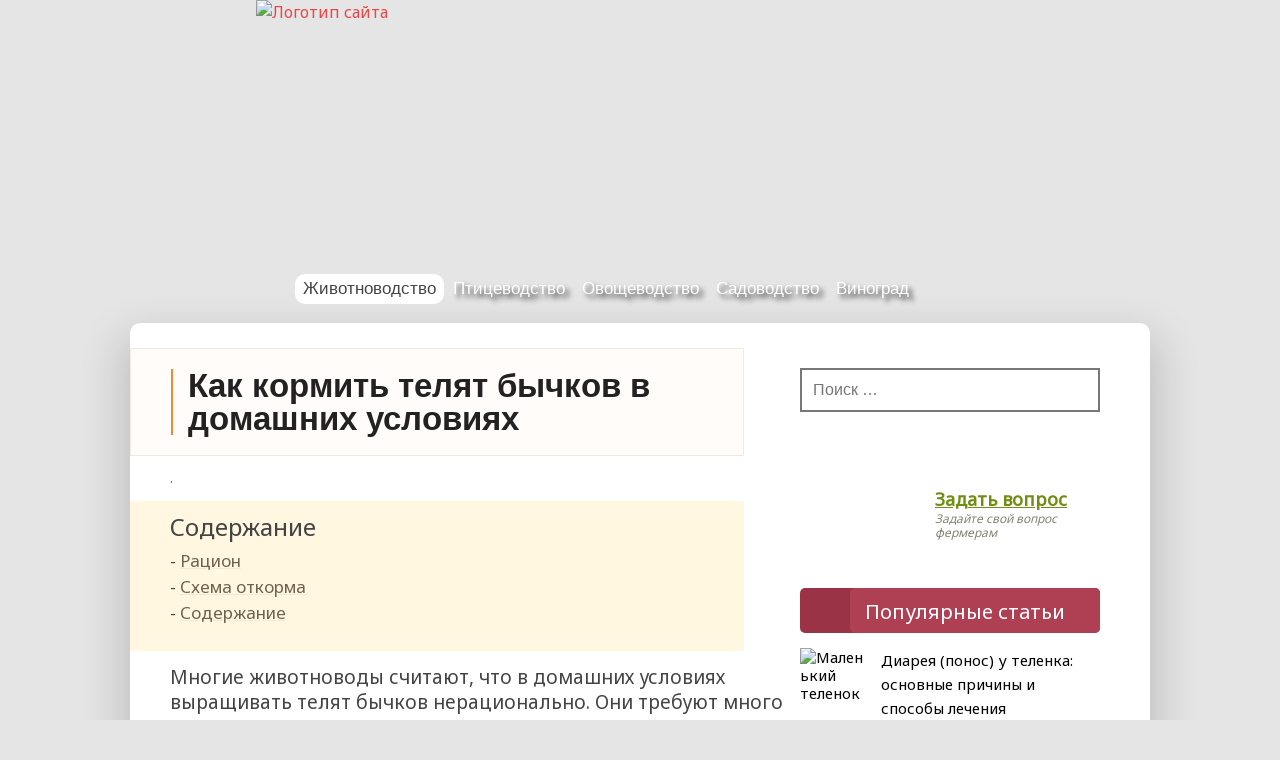

--- FILE ---
content_type: text/html; charset=UTF-8
request_url: https://selomoe.ru/zhivotnovodstvo/korovy-byki/otkorm-telyat-bychkov.html
body_size: 23018
content:
<!DOCTYPE html>
<html lang="ru-RU">
<head>
<meta name="viewport" content="width=device-width, initial-scale=1.0, user-scalable=no, minimum-scale=1.0, maximum-scale=1.0">
<meta charset="UTF-8"/>
<title>Откорм телят бычков на мясо в домашних условиях: рацион</title>
<link rel="profile" href="//gmpg.org/xfn/11" />
<!-- link rel="icon" href="/favicon.ico" type="image/x-icon" -->
<meta name='robots' content='index, follow, max-image-preview:large, max-snippet:-1, max-video-preview:-1' />

	<title>Откорм телят бычков на мясо в домашних условиях: рацион</title>
	<meta name="description" content="Как откормить теленка-бычка в домашних условиях? Рекомендации опытных животноводов помогут без проблем рассчитать оптимальное меню на весь период (продукты, схемы)" />
	<link rel="canonical" href="https://selomoe.ru/zhivotnovodstvo/korovy-byki/otkorm-telyat-bychkov.html" />
	<meta name="twitter:label1" content="Написано автором" />
	<meta name="twitter:data1" content="folre" />


<script type="text/javascript" id="wpp-js" src="https://selomoe.ru/wp-content/plugins/wordpress-popular-posts/assets/js/wpp.min.js?ver=7.3.6" data-sampling="0" data-sampling-rate="100" data-api-url="https://selomoe.ru/wp-json/wordpress-popular-posts" data-post-id="3631" data-token="12a9faf10d" data-lang="0" data-debug="0"></script>
<link rel="alternate" title="oEmbed (JSON)" type="application/json+oembed" href="https://selomoe.ru/wp-json/oembed/1.0/embed?url=https%3A%2F%2Fselomoe.ru%2Fzhivotnovodstvo%2Fkorovy-byki%2Fotkorm-telyat-bychkov.html" />
<link rel="alternate" title="oEmbed (XML)" type="text/xml+oembed" href="https://selomoe.ru/wp-json/oembed/1.0/embed?url=https%3A%2F%2Fselomoe.ru%2Fzhivotnovodstvo%2Fkorovy-byki%2Fotkorm-telyat-bychkov.html&#038;format=xml" />
<style id='wp-img-auto-sizes-contain-inline-css' type='text/css'>
img:is([sizes=auto i],[sizes^="auto," i]){contain-intrinsic-size:3000px 1500px}
/*# sourceURL=wp-img-auto-sizes-contain-inline-css */
</style>
<style id='classic-theme-styles-inline-css' type='text/css'>
/*! This file is auto-generated */
.wp-block-button__link{color:#fff;background-color:#32373c;border-radius:9999px;box-shadow:none;text-decoration:none;padding:calc(.667em + 2px) calc(1.333em + 2px);font-size:1.125em}.wp-block-file__button{background:#32373c;color:#fff;text-decoration:none}
/*# sourceURL=/wp-includes/css/classic-themes.min.css */
</style>
<link rel='stylesheet' id='tds-style-frontend-css' href='https://selomoe.ru/wp-content/plugins/art-decoration-shortcode/assets/css/style-front.min.css' type='text/css' media='all' />
<link rel='stylesheet' id='contact-form-7-css' href='https://selomoe.ru/wp-content/plugins/contact-form-7/includes/css/styles.css' type='text/css' media='all' />
<link rel='stylesheet' id='simple-spoiler-style-css' href='https://selomoe.ru/wp-content/plugins/simple-spoiler/css/simple-spoiler.min.css' type='text/css' media='all' />
<link rel='stylesheet' id='wp-polls-css' href='https://selomoe.ru/wp-content/plugins/wp-polls/polls-css.css' type='text/css' media='all' />
<style id='wp-polls-inline-css' type='text/css'>
.wp-polls .pollbar {
	margin: 1px;
	font-size: 6px;
	line-height: 8px;
	height: 8px;
	background-image: url('https://selomoe.ru/wp-content/plugins/wp-polls/images/default/pollbg.gif');
	border: 1px solid #c8c8c8;
}

/*# sourceURL=wp-polls-inline-css */
</style>
<link rel='stylesheet' id='wordpress-popular-posts-css-css' href='https://selomoe.ru/wp-content/plugins/wordpress-popular-posts/assets/css/wpp.css' type='text/css' media='all' />
<link rel='stylesheet' id='dashicons-css' href='https://selomoe.ru/wp-includes/css/dashicons.min.css' type='text/css' media='all' />
<link rel='stylesheet' id='dynamicnewslite-stylesheet-css' href='https://selomoe.ru/wp-content/themes/dynamic-news-lite/style.css' type='text/css' media='all' />
<link rel='stylesheet' id='slb_core-css' href='https://selomoe.ru/wp-content/plugins/simple-lightbox/client/css/app.css' type='text/css' media='all' />
<script type="text/javascript" src="https://selomoe.ru/wp-content/plugins/svg-support/vendor/DOMPurify/DOMPurify.min.js" id="bodhi-dompurify-library-js"></script>
<script type="text/javascript" src="https://selomoe.ru/wp-includes/js/jquery/jquery.min.js" id="jquery-core-js"></script>
<script type="text/javascript" src="https://selomoe.ru/wp-includes/js/jquery/jquery-migrate.min.js" id="jquery-migrate-js"></script>
<script type="text/javascript" id="bodhi_svg_inline-js-extra">
/* <![CDATA[ */
var svgSettings = {"skipNested":""};
//# sourceURL=bodhi_svg_inline-js-extra
/* ]]> */
</script>
<script type="text/javascript" src="https://selomoe.ru/wp-content/plugins/svg-support/js/min/svgs-inline-min.js" id="bodhi_svg_inline-js"></script>
<script type="text/javascript" id="bodhi_svg_inline-js-after">
/* <![CDATA[ */
cssTarget={"Bodhi":"img.style-svg","ForceInlineSVG":"style-svg"};ForceInlineSVGActive="false";frontSanitizationEnabled="on";
//# sourceURL=bodhi_svg_inline-js-after
/* ]]> */
</script>
<script type="text/javascript" src="https://selomoe.ru/wp-content/themes/dynamic-news-lite/js/navigation.js" id="dynamicnewslite-jquery-navigation-js"></script>
<link rel="https://api.w.org/" href="https://selomoe.ru/wp-json/" /><link rel="alternate" title="JSON" type="application/json" href="https://selomoe.ru/wp-json/wp/v2/posts/3631" /><style>.pseudo-clearfy-link { color: #008acf; cursor: pointer;}.pseudo-clearfy-link:hover { text-decoration: none;}</style> <!-- Yandex.Metrika counter --> <script type="text/javascript">     (function(m,e,t,r,i,k,a){         m[i]=m[i]||function(){(m[i].a=m[i].a||[]).push(arguments)};         m[i].l=1*new Date();         for (var j = 0; j < document.scripts.length; j++) {if (document.scripts[j].src === r) { return; }}         k=e.createElement(t),a=e.getElementsByTagName(t)[0],k.async=1,k.src=r,a.parentNode.insertBefore(k,a)     })(window, document,'script','https://mc.webvisor.org/metrika/tag_ww.js', 'ym');      ym(33519153, 'init', {webvisor:true, clickmap:true, accurateTrackBounce:true, trackLinks:true}); </script> <noscript><div><img src="https://mc.yandex.ru/watch/33519153" style="position:absolute; left:-9999px;" alt="" /></div></noscript> <!-- /Yandex.Metrika counter -->   <style type="text/css">
		.spoiler-head {
			background: #f1f1f1;
			border: 1px solid #dddddd;
		}
		.spoiler-body {
			background: #fbfbfb;
			border-width: 0 1px 1px 1px;
			border-style: solid;
			border-color: #dddddd;
		}
	</style>            <style id="wpp-loading-animation-styles">@-webkit-keyframes bgslide{from{background-position-x:0}to{background-position-x:-200%}}@keyframes bgslide{from{background-position-x:0}to{background-position-x:-200%}}.wpp-widget-block-placeholder,.wpp-shortcode-placeholder{margin:0 auto;width:60px;height:3px;background:#dd3737;background:linear-gradient(90deg,#dd3737 0%,#571313 10%,#dd3737 100%);background-size:200% auto;border-radius:3px;-webkit-animation:bgslide 1s infinite linear;animation:bgslide 1s infinite linear}</style>
            	<!--[if lt IE 9]>
	<script src="https://selomoe.ru/wp-content/themes/dynamic-news-lite/js/html5.js" type="text/javascript"></script>
	<![endif]-->
	
<style type="text/css" id="custom-background-css">
body.custom-background { background-image: url("https://selomoe.ru/wp-content/uploads/2015/11/fonf2.jpg"); background-position: left top; background-size: auto; background-repeat: repeat; background-attachment: scroll; }
</style>
	<link rel="icon" href="https://selomoe.ru/wp-content/uploads/2024/01/faviconbull.svg" sizes="32x32" />
<link rel="icon" href="https://selomoe.ru/wp-content/uploads/2024/01/faviconbull.svg" sizes="192x192" />
<link rel="apple-touch-icon" href="https://selomoe.ru/wp-content/uploads/2024/01/faviconbull.svg" />
<meta name="msapplication-TileImage" content="https://selomoe.ru/wp-content/uploads/2024/01/faviconbull.svg" />
		<style type="text/css" id="wp-custom-css">
			.search-form .search-field {
	border: 2px solid #797878;
}

.ya-share2__item_service_facebook {
	display:none!important;
}

@media only screen and (max-width: 1000px) {
#wpfront-scroll-top-container {
    bottom: 400px !important;
}
}

div.\'poppages\' li {
	clear:both;
  padding:10px;
}
div.\'poppages\' {
		clear:both;

}
div.infoblock {
	margin:10px;
	clear:both;
}
.group {
	    padding-bottom:70px !important;
}

.last_pages_footer .post_one {
	padding:0px;
	    font-size: 10px;
}

p, article ul, article li {
	font-size: 19px; }
#sod ul, #sod ul li {
	font-size:17px;
}

@media only screen and (max-width: 1000px) {
    .post-title h1 {
        font-size: 26px !important;
    }
}		</style>
		<style type="text/css" media="screen"> .ya-page_js_yes .ya-site-form_inited_no { display: none; }</style>


<style id='global-styles-inline-css' type='text/css'>
:root{--wp--preset--aspect-ratio--square: 1;--wp--preset--aspect-ratio--4-3: 4/3;--wp--preset--aspect-ratio--3-4: 3/4;--wp--preset--aspect-ratio--3-2: 3/2;--wp--preset--aspect-ratio--2-3: 2/3;--wp--preset--aspect-ratio--16-9: 16/9;--wp--preset--aspect-ratio--9-16: 9/16;--wp--preset--color--black: #000000;--wp--preset--color--cyan-bluish-gray: #abb8c3;--wp--preset--color--white: #ffffff;--wp--preset--color--pale-pink: #f78da7;--wp--preset--color--vivid-red: #cf2e2e;--wp--preset--color--luminous-vivid-orange: #ff6900;--wp--preset--color--luminous-vivid-amber: #fcb900;--wp--preset--color--light-green-cyan: #7bdcb5;--wp--preset--color--vivid-green-cyan: #00d084;--wp--preset--color--pale-cyan-blue: #8ed1fc;--wp--preset--color--vivid-cyan-blue: #0693e3;--wp--preset--color--vivid-purple: #9b51e0;--wp--preset--gradient--vivid-cyan-blue-to-vivid-purple: linear-gradient(135deg,rgb(6,147,227) 0%,rgb(155,81,224) 100%);--wp--preset--gradient--light-green-cyan-to-vivid-green-cyan: linear-gradient(135deg,rgb(122,220,180) 0%,rgb(0,208,130) 100%);--wp--preset--gradient--luminous-vivid-amber-to-luminous-vivid-orange: linear-gradient(135deg,rgb(252,185,0) 0%,rgb(255,105,0) 100%);--wp--preset--gradient--luminous-vivid-orange-to-vivid-red: linear-gradient(135deg,rgb(255,105,0) 0%,rgb(207,46,46) 100%);--wp--preset--gradient--very-light-gray-to-cyan-bluish-gray: linear-gradient(135deg,rgb(238,238,238) 0%,rgb(169,184,195) 100%);--wp--preset--gradient--cool-to-warm-spectrum: linear-gradient(135deg,rgb(74,234,220) 0%,rgb(151,120,209) 20%,rgb(207,42,186) 40%,rgb(238,44,130) 60%,rgb(251,105,98) 80%,rgb(254,248,76) 100%);--wp--preset--gradient--blush-light-purple: linear-gradient(135deg,rgb(255,206,236) 0%,rgb(152,150,240) 100%);--wp--preset--gradient--blush-bordeaux: linear-gradient(135deg,rgb(254,205,165) 0%,rgb(254,45,45) 50%,rgb(107,0,62) 100%);--wp--preset--gradient--luminous-dusk: linear-gradient(135deg,rgb(255,203,112) 0%,rgb(199,81,192) 50%,rgb(65,88,208) 100%);--wp--preset--gradient--pale-ocean: linear-gradient(135deg,rgb(255,245,203) 0%,rgb(182,227,212) 50%,rgb(51,167,181) 100%);--wp--preset--gradient--electric-grass: linear-gradient(135deg,rgb(202,248,128) 0%,rgb(113,206,126) 100%);--wp--preset--gradient--midnight: linear-gradient(135deg,rgb(2,3,129) 0%,rgb(40,116,252) 100%);--wp--preset--font-size--small: 13px;--wp--preset--font-size--medium: 20px;--wp--preset--font-size--large: 36px;--wp--preset--font-size--x-large: 42px;--wp--preset--spacing--20: 0.44rem;--wp--preset--spacing--30: 0.67rem;--wp--preset--spacing--40: 1rem;--wp--preset--spacing--50: 1.5rem;--wp--preset--spacing--60: 2.25rem;--wp--preset--spacing--70: 3.38rem;--wp--preset--spacing--80: 5.06rem;--wp--preset--shadow--natural: 6px 6px 9px rgba(0, 0, 0, 0.2);--wp--preset--shadow--deep: 12px 12px 50px rgba(0, 0, 0, 0.4);--wp--preset--shadow--sharp: 6px 6px 0px rgba(0, 0, 0, 0.2);--wp--preset--shadow--outlined: 6px 6px 0px -3px rgb(255, 255, 255), 6px 6px rgb(0, 0, 0);--wp--preset--shadow--crisp: 6px 6px 0px rgb(0, 0, 0);}:where(.is-layout-flex){gap: 0.5em;}:where(.is-layout-grid){gap: 0.5em;}body .is-layout-flex{display: flex;}.is-layout-flex{flex-wrap: wrap;align-items: center;}.is-layout-flex > :is(*, div){margin: 0;}body .is-layout-grid{display: grid;}.is-layout-grid > :is(*, div){margin: 0;}:where(.wp-block-columns.is-layout-flex){gap: 2em;}:where(.wp-block-columns.is-layout-grid){gap: 2em;}:where(.wp-block-post-template.is-layout-flex){gap: 1.25em;}:where(.wp-block-post-template.is-layout-grid){gap: 1.25em;}.has-black-color{color: var(--wp--preset--color--black) !important;}.has-cyan-bluish-gray-color{color: var(--wp--preset--color--cyan-bluish-gray) !important;}.has-white-color{color: var(--wp--preset--color--white) !important;}.has-pale-pink-color{color: var(--wp--preset--color--pale-pink) !important;}.has-vivid-red-color{color: var(--wp--preset--color--vivid-red) !important;}.has-luminous-vivid-orange-color{color: var(--wp--preset--color--luminous-vivid-orange) !important;}.has-luminous-vivid-amber-color{color: var(--wp--preset--color--luminous-vivid-amber) !important;}.has-light-green-cyan-color{color: var(--wp--preset--color--light-green-cyan) !important;}.has-vivid-green-cyan-color{color: var(--wp--preset--color--vivid-green-cyan) !important;}.has-pale-cyan-blue-color{color: var(--wp--preset--color--pale-cyan-blue) !important;}.has-vivid-cyan-blue-color{color: var(--wp--preset--color--vivid-cyan-blue) !important;}.has-vivid-purple-color{color: var(--wp--preset--color--vivid-purple) !important;}.has-black-background-color{background-color: var(--wp--preset--color--black) !important;}.has-cyan-bluish-gray-background-color{background-color: var(--wp--preset--color--cyan-bluish-gray) !important;}.has-white-background-color{background-color: var(--wp--preset--color--white) !important;}.has-pale-pink-background-color{background-color: var(--wp--preset--color--pale-pink) !important;}.has-vivid-red-background-color{background-color: var(--wp--preset--color--vivid-red) !important;}.has-luminous-vivid-orange-background-color{background-color: var(--wp--preset--color--luminous-vivid-orange) !important;}.has-luminous-vivid-amber-background-color{background-color: var(--wp--preset--color--luminous-vivid-amber) !important;}.has-light-green-cyan-background-color{background-color: var(--wp--preset--color--light-green-cyan) !important;}.has-vivid-green-cyan-background-color{background-color: var(--wp--preset--color--vivid-green-cyan) !important;}.has-pale-cyan-blue-background-color{background-color: var(--wp--preset--color--pale-cyan-blue) !important;}.has-vivid-cyan-blue-background-color{background-color: var(--wp--preset--color--vivid-cyan-blue) !important;}.has-vivid-purple-background-color{background-color: var(--wp--preset--color--vivid-purple) !important;}.has-black-border-color{border-color: var(--wp--preset--color--black) !important;}.has-cyan-bluish-gray-border-color{border-color: var(--wp--preset--color--cyan-bluish-gray) !important;}.has-white-border-color{border-color: var(--wp--preset--color--white) !important;}.has-pale-pink-border-color{border-color: var(--wp--preset--color--pale-pink) !important;}.has-vivid-red-border-color{border-color: var(--wp--preset--color--vivid-red) !important;}.has-luminous-vivid-orange-border-color{border-color: var(--wp--preset--color--luminous-vivid-orange) !important;}.has-luminous-vivid-amber-border-color{border-color: var(--wp--preset--color--luminous-vivid-amber) !important;}.has-light-green-cyan-border-color{border-color: var(--wp--preset--color--light-green-cyan) !important;}.has-vivid-green-cyan-border-color{border-color: var(--wp--preset--color--vivid-green-cyan) !important;}.has-pale-cyan-blue-border-color{border-color: var(--wp--preset--color--pale-cyan-blue) !important;}.has-vivid-cyan-blue-border-color{border-color: var(--wp--preset--color--vivid-cyan-blue) !important;}.has-vivid-purple-border-color{border-color: var(--wp--preset--color--vivid-purple) !important;}.has-vivid-cyan-blue-to-vivid-purple-gradient-background{background: var(--wp--preset--gradient--vivid-cyan-blue-to-vivid-purple) !important;}.has-light-green-cyan-to-vivid-green-cyan-gradient-background{background: var(--wp--preset--gradient--light-green-cyan-to-vivid-green-cyan) !important;}.has-luminous-vivid-amber-to-luminous-vivid-orange-gradient-background{background: var(--wp--preset--gradient--luminous-vivid-amber-to-luminous-vivid-orange) !important;}.has-luminous-vivid-orange-to-vivid-red-gradient-background{background: var(--wp--preset--gradient--luminous-vivid-orange-to-vivid-red) !important;}.has-very-light-gray-to-cyan-bluish-gray-gradient-background{background: var(--wp--preset--gradient--very-light-gray-to-cyan-bluish-gray) !important;}.has-cool-to-warm-spectrum-gradient-background{background: var(--wp--preset--gradient--cool-to-warm-spectrum) !important;}.has-blush-light-purple-gradient-background{background: var(--wp--preset--gradient--blush-light-purple) !important;}.has-blush-bordeaux-gradient-background{background: var(--wp--preset--gradient--blush-bordeaux) !important;}.has-luminous-dusk-gradient-background{background: var(--wp--preset--gradient--luminous-dusk) !important;}.has-pale-ocean-gradient-background{background: var(--wp--preset--gradient--pale-ocean) !important;}.has-electric-grass-gradient-background{background: var(--wp--preset--gradient--electric-grass) !important;}.has-midnight-gradient-background{background: var(--wp--preset--gradient--midnight) !important;}.has-small-font-size{font-size: var(--wp--preset--font-size--small) !important;}.has-medium-font-size{font-size: var(--wp--preset--font-size--medium) !important;}.has-large-font-size{font-size: var(--wp--preset--font-size--large) !important;}.has-x-large-font-size{font-size: var(--wp--preset--font-size--x-large) !important;}
/*# sourceURL=global-styles-inline-css */
</style>
</head>

<body class="wp-singular post-template-default single single-post postid-3631 single-format-standard custom-background wp-theme-dynamic-news-lite">

<div id="wrapper" class="hfeed">
<header id="header">
<a href="/" title="Перейти на главную"><img class="logotip" src="//selomoe.ru/wp-content/uploads/images/logotip.gif" alt="Логотип сайта" title="Логотип сайта"></a>     <div class="dopline">&nbsp;</div>
</header>
	<div id="navi-wrap">
		<nav id="mainnav" class="container clearfix" role="navigation">
			<h4 id="mainnav-icon">&nbsp;</h4>
			<ul id="mainnav-menu" class="menu"><li id="menu-item-34" class=" menu-item menu-item-type-taxonomy menu-item-object-category current-post-ancestor menu-item-has-children"><span class="menu_active"><a href="https://selomoe.ru/category/zhivotnovodstvo">Животноводство</a></span>
<ul class="sub-menu">
<li id="menu-item-2695" class=" menu-item menu-item-type-taxonomy menu-item-object-category current-post-ancestor current-menu-parent current-post-parent"><a href="https://selomoe.ru/category/zhivotnovodstvo/korovy-byki">Коровы</a></li>
<li id="menu-item-855" class=" menu-item menu-item-type-taxonomy menu-item-object-category"><a href="https://selomoe.ru/category/zhivotnovodstvo/ovcy">Овцы</a></li>
<li id="menu-item-3757" class=" menu-item menu-item-type-taxonomy menu-item-object-category"><a href="https://selomoe.ru/category/zhivotnovodstvo/kozy">Козы</a></li>
<li id="menu-item-4570" class=" menu-item menu-item-type-taxonomy menu-item-object-category"><a href="https://selomoe.ru/category/zhivotnovodstvo/loshadi">Лошади</a></li>
<li id="menu-item-2126" class=" menu-item menu-item-type-taxonomy menu-item-object-category"><a href="https://selomoe.ru/category/zhivotnovodstvo/svini">Свиньи</a></li>
<li id="menu-item-854" class=" menu-item menu-item-type-taxonomy menu-item-object-category"><a href="https://selomoe.ru/category/zhivotnovodstvo/kroliki">Кролики</a></li>
<li id="menu-item-4955" class=" menu-item menu-item-type-taxonomy menu-item-object-category"><a href="https://selomoe.ru/category/zhivotnovodstvo/nutrii">Нутрии</a></li>
<li id="menu-item-6621" class=" menu-item menu-item-type-taxonomy menu-item-object-category"><a href="https://selomoe.ru/category/zhivotnovodstvo/horki">Хорьки</a></li>
</ul>
</li>
<li id="menu-item-35" class=" menu-item menu-item-type-taxonomy menu-item-object-category menu-item-has-children"><a href="https://selomoe.ru/category/pticevodstvo">Птицеводство</a>
<ul class="sub-menu">
<li id="menu-item-857" class=" menu-item menu-item-type-taxonomy menu-item-object-category"><a href="https://selomoe.ru/category/pticevodstvo/kury">Куры</a></li>
<li id="menu-item-856" class=" menu-item menu-item-type-taxonomy menu-item-object-category"><a href="https://selomoe.ru/category/pticevodstvo/perepel">Перепела</a></li>
<li id="menu-item-4427" class=" menu-item menu-item-type-taxonomy menu-item-object-category"><a href="https://selomoe.ru/category/pticevodstvo/indyuki">Индюки</a></li>
<li id="menu-item-4035" class=" menu-item menu-item-type-taxonomy menu-item-object-category"><a href="https://selomoe.ru/category/pticevodstvo/golubi">Голуби</a></li>
<li id="menu-item-2664" class=" menu-item menu-item-type-taxonomy menu-item-object-category"><a href="https://selomoe.ru/category/pticevodstvo/gusi">Гуси</a></li>
<li id="menu-item-4923" class=" menu-item menu-item-type-taxonomy menu-item-object-category"><a href="https://selomoe.ru/category/pticevodstvo/utki">Утки</a></li>
<li id="menu-item-6479" class=" menu-item menu-item-type-taxonomy menu-item-object-category"><a href="https://selomoe.ru/category/pticevodstvo/lebedi">Лебеди</a></li>
<li id="menu-item-5607" class=" menu-item menu-item-type-taxonomy menu-item-object-category"><a href="https://selomoe.ru/category/pticevodstvo/tsesarki">Цесарки</a></li>
<li id="menu-item-6087" class=" menu-item menu-item-type-taxonomy menu-item-object-category"><a href="https://selomoe.ru/category/pticevodstvo/strausy">Страусы</a></li>
<li id="menu-item-6477" class=" menu-item menu-item-type-taxonomy menu-item-object-category"><a href="https://selomoe.ru/category/pticevodstvo/pavlin">Павлины</a></li>
<li id="menu-item-8276" class=" menu-item menu-item-type-taxonomy menu-item-object-category"><a href="https://selomoe.ru/category/pticevodstvo/fazany">Фазаны</a></li>
</ul>
</li>
<li id="menu-item-6968" class=" menu-item menu-item-type-taxonomy menu-item-object-category menu-item-has-children"><a href="https://selomoe.ru/category/ovoschevodstvo">Овощеводство</a>
<ul class="sub-menu">
<li id="menu-item-6992" class=" menu-item menu-item-type-taxonomy menu-item-object-category"><a href="https://selomoe.ru/category/ovoschevodstvo/kapusta">Капуста</a></li>
<li id="menu-item-6993" class=" menu-item menu-item-type-taxonomy menu-item-object-category"><a href="https://selomoe.ru/category/ovoschevodstvo/luk">Лук</a></li>
<li id="menu-item-17116" class=" menu-item menu-item-type-taxonomy menu-item-object-category"><a href="https://selomoe.ru/category/ovoschevodstvo/chesnok">Чеснок</a></li>
<li id="menu-item-6994" class=" menu-item menu-item-type-taxonomy menu-item-object-category"><a href="https://selomoe.ru/category/ovoschevodstvo/morkov">Морковь</a></li>
<li id="menu-item-7783" class=" menu-item menu-item-type-taxonomy menu-item-object-category"><a href="https://selomoe.ru/category/ovoschevodstvo/kartofel">Картофель</a></li>
<li id="menu-item-8048" class=" menu-item menu-item-type-taxonomy menu-item-object-category"><a href="https://selomoe.ru/category/ovoschevodstvo/ogurcy">Огурцы</a></li>
<li id="menu-item-8399" class=" menu-item menu-item-type-taxonomy menu-item-object-category"><a href="https://selomoe.ru/category/ovoschevodstvo/perec">Перец</a></li>
<li id="menu-item-8439" class=" menu-item menu-item-type-taxonomy menu-item-object-category"><a href="https://selomoe.ru/category/ovoschevodstvo/svekla">Свекла</a></li>
<li id="menu-item-9184" class=" menu-item menu-item-type-taxonomy menu-item-object-category"><a href="https://selomoe.ru/category/ovoschevodstvo/tykva">Тыква</a></li>
<li id="menu-item-10018" class=" menu-item menu-item-type-taxonomy menu-item-object-category"><a href="https://selomoe.ru/category/ovoschevodstvo/baklazhan">Баклажаны</a></li>
<li id="menu-item-10019" class=" menu-item menu-item-type-taxonomy menu-item-object-category"><a href="https://selomoe.ru/category/ovoschevodstvo/kabachok">Кабачки</a></li>
<li id="menu-item-10538" class=" menu-item menu-item-type-taxonomy menu-item-object-category"><a href="https://selomoe.ru/category/ovoschevodstvo/tomat">Томат</a></li>
</ul>
</li>
<li id="menu-item-18817" class=" menu-item menu-item-type-taxonomy menu-item-object-category menu-item-has-children"><a href="https://selomoe.ru/category/sadovodstvo">Садоводство</a>
<ul class="sub-menu">
<li id="menu-item-18818" class=" menu-item menu-item-type-taxonomy menu-item-object-category"><a href="https://selomoe.ru/category/sadovodstvo/grusha">Груша</a></li>
<li id="menu-item-20295" class=" menu-item menu-item-type-taxonomy menu-item-object-category"><a href="https://selomoe.ru/category/sadovodstvo/limon">Лимон</a></li>
<li id="menu-item-20666" class=" menu-item menu-item-type-taxonomy menu-item-object-category"><a href="https://selomoe.ru/category/sadovodstvo/oreh">Орех</a></li>
<li id="menu-item-20963" class=" menu-item menu-item-type-taxonomy menu-item-object-category"><a href="https://selomoe.ru/category/sadovodstvo/abrikos">Абрикос</a></li>
<li id="menu-item-21697" class=" menu-item menu-item-type-taxonomy menu-item-object-category"><a href="https://selomoe.ru/category/sadovodstvo/granat">Гранат</a></li>
<li id="menu-item-21698" class=" menu-item menu-item-type-taxonomy menu-item-object-category"><a href="https://selomoe.ru/category/sadovodstvo/palma">Пальмы и финики</a></li>
</ul>
</li>
<li id="menu-item-8961" class=" menu-item menu-item-type-taxonomy menu-item-object-category"><a href="https://selomoe.ru/category/vinograd">Виноград</a></li>
</ul>
			<i class="fa fa-search faicon fa-lg" title="Поиск на нашем сайте"></i>
                     <div class="yform">

<div class="ya-site-form ya-site-form_inited_no" onclick="return {'action':'//selomoe.ru/searchresult','arrow':false,'bg':'transparent','fontsize':12,'fg':'#000000','language':'ru','logo':'rb','publicname':'Поиск по selomoe.ru','suggest':true,'target':'_self','tld':'ru','type':2,'usebigdictionary':true,'searchid':2243161,'input_fg':'#000000','input_bg':'#ffffff','input_fontStyle':'normal','input_fontWeight':'normal','input_placeholder':null,'input_placeholderColor':'#000000','input_borderColor':'#7f9db9'}"><form action="//yandex.ru/search/site/" method="get" target="_self"><input type="hidden" name="searchid" value="2243161"/><input type="hidden" name="l10n" value="ru"/><input type="hidden" name="reqenc" value=""/><input type="search" name="text" value=""/><input type="submit" value="Найти"/></form></div><style type="text/css">.ya-page_js_yes .ya-site-form_inited_no { display: none; }</style><script type="text/javascript">(function(w,d,c){var s=d.createElement('script'),h=d.getElementsByTagName('script')[0],e=d.documentElement;if((' '+e.className+' ').indexOf(' ya-page_js_yes ')===-1){e.className+=' ya-page_js_yes';}s.type='text/javascript';s.async=true;s.charset='utf-8';s.src=(d.location.protocol==='https:'?'https:':'http:')+'//site.yandex.net/v2.0/js/all.js';h.parentNode.insertBefore(s,h);(w[c]||(w[c]=[])).push(function(){Ya.Site.Form.init()})})(window,document,'yandex_site_callbacks');</script>                
			      <i class="fa fa-close faicon fa-lg"></i>
                     </div>
		</nav>
	</div>
			
<div id="wrap" class="container clearfix">
		
		<div id="content" class="primary content_single" role="main">
		
		<div class="entry clearfix">
<article id="post-3631" class="post-3631 post type-post status-publish format-standard has-post-thumbnail hentry category-korovy-byki">


<div class="post-title">
<h1 >Как кормить телят бычков в домашних условиях</h1>
</div>
<div class="block_link">.&nbsp;</div>



<index><!--noindex--><div id="sod" class="table-of-content"><div class="table-of-content__title">Содержание</div>
<ul id='с_menu' class='contents'>
	<li><a href="#h2_1">Рацион</a></li>
 	<li><a href="#h2_2">Схема откорма</a></li>
 	<li><a href="#h2_3">Содержание</a></li>
 </ul>
</div><!--/noindex--><!-- Yandex.RTB R-A-16664030-1 -->
<div id="yandex_rtb_R-A-16664030-1"></div>
<script>
window.yaContextCb.push(() => {
    Ya.Context.AdvManager.render({
        "blockId": "R-A-16664030-1",
        "renderTo": "yandex_rtb_R-A-16664030-1"
    })
})
</script><p>Многие животноводы считают, что в домашних условиях выращивать телят бычков нерационально. Они требуют много корма, а мяса намного меньше, чем у телок. Как получить максимальную выгоду при экономном содержании? Попробуем разобраться в этом в нашем обзоре.</p>
<div id="attachment_3709" style="width: 510px" class="wp-caption aligncenter"><a href="https://selomoe.ru/wp-content/uploads/2016/01/korichnevyy-telenok.jpg" data-slb-active="1" data-slb-asset="1577256825" data-slb-internal="0" data-slb-group="3631"><img fetchpriority="high" decoding="async" aria-describedby="caption-attachment-3709" class="size-medium wp-image-3709" src="https://selomoe.ru/wp-content/uploads/2016/01/korichnevyy-telenok-500x375.jpg" alt="Коричневый теленок" width="500" height="375" srcset="https://selomoe.ru/wp-content/uploads/2016/01/korichnevyy-telenok-500x375.jpg 500w, https://selomoe.ru/wp-content/uploads/2016/01/korichnevyy-telenok.jpg 1024w" sizes="(max-width: 500px) 100vw, 500px" /></a><p id="caption-attachment-3709" class="wp-caption-text">При рациональном содержании бык может принести не меньше прибыли, чем телка</p></div>
<h2 id="h2_1">Рацион</h2>
<p>Телята бычков быстрее набирают массу, чем коровы. К году жизни они могут весить до 400 кг. Если оптимизировать рацион, то можно получить качественное, диетическое мясо не только на продажу, но и для собственного употребления.</p>
<p>Самцы в питании непривередливы – все, что попадает в кормушку, съедается до остатка. Их никто доить не собирается, поэтому аромат и вкус пищи не имеет значения при откорме на мясо.</p>
<p>Если теленок отлучен от коровы, обязательно включайте в меню молоко и отходы молочного производства. Пищеварительная система малышей начинает формироваться в возрасте 21—35 дней. Поэтому на искусственном откорме обязательно должны присутствовать ферменты. Это нужно, чтобы переваривать грубый растительный корм, которым питается животное. В итоге усвояемость корма у молодняка будет выше. Следовательно, меньший расход пищи и быстрый набор мышечной массы.</p>
<blockquote><p><!--noindex-->Если бычок ест очень мало и в небольших количествах и особенно корм растительного происхождения, то в кишечнике он просто не переваривается и залеживается. В итоге скапливаются токсины, и происходит отравление организма.<!--/noindex--></p></blockquote>
<div id="attachment_3711" style="width: 510px" class="wp-caption aligncenter"><a href="https://selomoe.ru/wp-content/uploads/2016/01/belyy-telenok.jpg" data-slb-active="1" data-slb-asset="1607800939" data-slb-internal="0" data-slb-group="3631"><img decoding="async" aria-describedby="caption-attachment-3711" class="size-medium wp-image-3711" src="https://selomoe.ru/wp-content/uploads/2016/01/belyy-telenok-500x381.jpg" alt="Белый теленок" width="500" height="381" srcset="https://selomoe.ru/wp-content/uploads/2016/01/belyy-telenok-500x381.jpg 500w, https://selomoe.ru/wp-content/uploads/2016/01/belyy-telenok.jpg 640w" sizes="(max-width: 500px) 100vw, 500px" /></a><p id="caption-attachment-3711" class="wp-caption-text">Быки набирают вес быстрее, чем коровы</p></div>
<p>Фермеры знают, что при добавлении в меню бычков молока (цельного, снятого) или сыворотки в первые полгода жизни, малыши быстрее растут. Жидкость смешивают с овощными очистками или комбикормом и кормят молодняк. <strong>Рекомендуется вместо воды давать слегка теплую сыворотку. Она обеспечит в желудке нормальную микрофлору.</strong></p>
<p>Если молочной продукции мало, ветеринары назначают прием пробиотиков. На протяжении всего откорма препарат добавляют в пищу. Он способствует правильному пищеварению. То есть, ваше животное не будет страдать от поносов, несварений желудка.</p>
<p>В рационе бычка при откорме на мясо должно быть более 100 кг пищи в сутки. Из чего состоит меню:</p>
<ul>
<li>дробленое зерно (ячмень, пшеница, кукуруза);</li>
<li>сено;</li>
<li>зелень;</li>
<li>овощи.</li>
</ul>
<p>Кормят молодняк три раза в день, желательно, в одно и то же время. Летом сено замените сочной травой. Дробленое зерно давайте в сухом и жидком виде (пойло). Животные нуждаются в большом количестве свежей воды (или сыворотки).</p>
<p>Если в вашем хозяйстве много овощей (картофель, кормовые арбузы, кабачки, тыква), то молодняк хорошо кормить такими продуктами. Важно: овощи обязательно тщательно промывайте и нарезайте перед подачей.</p>
<blockquote><p>Никогда не давайте теленку гнилые или плесневелые продукты – животное заболеет.</p></blockquote>
<div id="attachment_3635" style="width: 510px" class="wp-caption aligncenter"><a href="https://selomoe.ru/wp-content/uploads/2016/01/tykva.jpg" data-slb-active="1" data-slb-asset="1985541717" data-slb-internal="0" data-slb-group="3631"><img decoding="async" aria-describedby="caption-attachment-3635" class="size-medium wp-image-3635" src="https://selomoe.ru/wp-content/uploads/2016/01/tykva-500x333.jpg" alt="Тыква" width="500" height="333" srcset="https://selomoe.ru/wp-content/uploads/2016/01/tykva-500x333.jpg 500w, https://selomoe.ru/wp-content/uploads/2016/01/tykva.jpg 600w" sizes="(max-width: 500px) 100vw, 500px" /></a><p id="caption-attachment-3635" class="wp-caption-text">Тыкву можно ввести в рацион маленьких телят</p></div>
<h2 id="h2_2">Схема откорма</h2>
<p><strong>У каждого фермерского хозяйства существует своя схема по откорму животного, в результате которой бычок в сутки обязан набирать 600 гр живого веса.</strong> В домашних условиях использовать такие технологии целесообразно, так как вы избежите распространенных ошибок – перекорм или морение зверя голодом.</p>
<ol>
<li>Возраст один-два месяца. Малыша кормим исключительно молочными продуктами. Постепенно добавляем в небольшом количестве качественного сена, вяленую траву, пшеничную крупу. Такое меню способствует быстрому бычков, разрабатывает желудок.</li>
<li>С трехмесячного возраста и до полугода молодняк нуждается в протеинах. Дробленое зерно, сено, чистые резаные овощи скармливаются животному. Результатом станет набор мышечной массы.</li>
<li>С 7 до 9 месяцев бычков переводят на траву летом или сено, сенаж или силос зимой.</li>
<li>Последние три месяца до забоя постепенно увеличиваем количество продуктов в меню. Это способствует быстрому росту.</li>
</ol>
<p>Соблюдая эту технологию откорма, животное к году набирает 400 кг живого веса. Мясо получается нежным, нежирным.</p>
<div id="attachment_3712" style="width: 510px" class="wp-caption aligncenter"><a href="https://selomoe.ru/wp-content/uploads/2016/01/telenok-oblizyvaetsya.jpg" data-slb-active="1" data-slb-asset="785722003" data-slb-internal="0" data-slb-group="3631"><img loading="lazy" decoding="async" aria-describedby="caption-attachment-3712" class="size-medium wp-image-3712" src="https://selomoe.ru/wp-content/uploads/2016/01/telenok-oblizyvaetsya-500x373.jpg" alt="Теленок облизывается" width="500" height="373" srcset="https://selomoe.ru/wp-content/uploads/2016/01/telenok-oblizyvaetsya-500x373.jpg 500w, https://selomoe.ru/wp-content/uploads/2016/01/telenok-oblizyvaetsya.jpg 640w" sizes="auto, (max-width: 500px) 100vw, 500px" /></a><p id="caption-attachment-3712" class="wp-caption-text">При правильном рационе можно добиться веса в 400 кг к концу первого года жизни</p></div>
<h2 id="h2_3">Содержание</h2>
<p>Чтобы бычки не болели и быстро набирали вес, за ними нужен правильный уход. Ни одна технология откорма не работает при грязных коровниках. Поэтому уборку навоза проводят три раза в день, после каждого кормления. Крайний случай – хотя бы на ночь. Пищу выдавайте всегда в одно и то же время, каждые 8 часов.</p>
<p>Суточную норму поможет рассчитать ветеринар, отталкиваясь от исходных данных, породы теленка. Не поленитесь получить консультацию, чтобы бычок не голодал или не объедался. Оптимальное меню – залог быстрого набора веса, без болезней и ожирения.</p>
<p>Опытные фермеры рекомендуют использовать в качестве корма дробленый зерновой фураж. Это сэкономит средства и уменьшит себестоимость мяса. Суточную норму делят на три части, заливают горячей жидкостью. Добавляют соль и оставляют остывать. Никогда не давайте телятам кипяток.</p>
<blockquote><p>Если вы добавляете в пойло пробиотик, помните: при температуре выше 45 С все полезные организмы препарата погибают. Поэтому дождитесь, пока пища остынет.</p></blockquote>
<div id="attachment_3713" style="width: 510px" class="wp-caption aligncenter"><a href="https://selomoe.ru/wp-content/uploads/2016/01/tri-telenka.jpg" data-slb-active="1" data-slb-asset="1447842781" data-slb-internal="0" data-slb-group="3631"><img loading="lazy" decoding="async" aria-describedby="caption-attachment-3713" class="size-medium wp-image-3713" src="https://selomoe.ru/wp-content/uploads/2016/01/tri-telenka-500x375.jpg" alt="Три теленка" width="500" height="375" srcset="https://selomoe.ru/wp-content/uploads/2016/01/tri-telenka-500x375.jpg 500w, https://selomoe.ru/wp-content/uploads/2016/01/tri-telenka.jpg 1024w" sizes="auto, (max-width: 500px) 100vw, 500px" /></a><p id="caption-attachment-3713" class="wp-caption-text">Во избежание агрессивного поведения молодых бычков кастрируют</p></div>
<p>В отличие от коров, бычков лучше содержать в загонах. Из-за непростого характера, их привязывают к стойлу веревками, цепями. Это ограничивает передвижение агрессивных питомцев, исключая стычки с другими жителями подворья и человека. Минимум движения позволит быстрее набрать вес, чем при пастбищном выгуле.</p>
<blockquote><p>Чтобы у теленка улучшался аппетит, его каждый день выводят на свежий воздух. После прогулки, зверя сразу кормят пойлом и сеном.</p></blockquote>
<p>Многие фермеры кастрируют телят в младенческом возрасте, чтобы в будущем избежать проблем с агрессивным характером бычка. Аппетит животного повышается, но мышечная масса набирается медленнее, чем у некастрированных сородичей. Такие особи весят на несколько десятков килограммов меньше. Для достижения веса им нужно большее количество пищи. Мышечная ткань плохо развита, чаще всего они страдают ожирением. Это отрицательно влияет на качество мяса. Чтобы этого не допустить, операцию проводят в годовалом возрасте.</p>
<p>Выращивание телят бычков в домашних условиях с целью получения мяса – это простое занятие. Имея под рукой наши простые советы, вы без труда быстро откормите молодняк с минимальными расходами. Главное в процессе – правильный уход, качественное питание и соблюдение рекомендаций опытных фермеров. Если животное заболело, то не затягивайте и не занимайтесь самолечением &#8212; сразу обращайтесь к ветеринару.</p>
<div class="lyte-wrapper fourthree" style="width:640px;max-width:100%;margin:5px auto;"><div class="lyMe" id="WYL_caHjaXj-_v4"><div id="lyte_caHjaXj-_v4" data-src="https://selomoe.ru/wp-content/plugins/wp-youtube-lyte/lyteCache.php?origThumbUrl=%2F%2Fi.ytimg.com%2Fvi%2FcaHjaXj-_v4%2Fhqdefault.jpg" class="pL"><div class="tC"><div class="tT"></div></div><div class="play"></div><div class="ctrl"><div class="Lctrl"></div><div class="Rctrl"></div></div></div><noscript><a href="https://youtu.be/caHjaXj-_v4" rel="nofollow"><img loading="lazy" decoding="async" src="https://selomoe.ru/wp-content/plugins/wp-youtube-lyte/lyteCache.php?origThumbUrl=https%3A%2F%2Fi.ytimg.com%2Fvi%2FcaHjaXj-_v4%2F0.jpg" alt="YouTube video thumbnail" width="640" height="460" />Смотрите это видео на YouTube</a></noscript></div></div><div class="lL" style="max-width:100%;width:640px;margin:5px auto;"></div></p>
</index>
</article>


</div>

<div class="entry clearfix">



<div class="friend">
<div class="social-likes">
	<script type="text/javascript" src="//yastatic.net/es5-shims/0.0.2/es5-shims.min.js" charset="utf-8"></script>
	<script type="text/javascript" src="//yastatic.net/share2/share.js" charset="utf-8"></script>
	<div class="ya-share2" data-services="vkontakte,facebook,odnoklassniki,moimir,gplus" data-counter="">&nbsp;</div>
</div>

<div class="rating">
	</div>
</div>

<div class="breadcrumbs breadcrumbs_post">
   <!--noindex-->
       <!--/noindex-->
</div>



 

</div>		</div>
		
		<div id="sidebar" class="secondary clearfix">
<aside>
	<div style="margin:20px 0;">
		<form role="search" method="get" class="search-form" action="https://selomoe.ru/">
		<label>
			<span class="screen-reader-text">Search for:</span>
			<input type="search" class="search-field" placeholder="Поиск &hellip;" value="" name="s">
		</label>
		<button type="submit" class="search-submit">
			<span class="genericon-search"></span>
		</button>
	</form>

	</div>
<!--noindex-->
		<div class="groupsidebar vopros">
		
<a href="//selomoe.ru/vopros" rel="nofollow" title="Задать вопрос">Задать вопрос</a>
			   <span>Задайте свой вопрос фермерам</span>
              </div>
		<div class="bsidebar bpopular">
			<div class="titlesidebar tpopular">
				<div>Популярные статьи</div>
              	</div>  
                     <!--noindex--><ul class="wpp-list">
<li><a rel="'nofollow'" title="'Диарея" href="//selomoe.ru/zhivotnovodstvo/korovy-byki/ponos-u-telyat-lechit.html'"><img src="https://selomoe.ru/wp-content/uploads/wordpress-popular-posts/3646-featured-65x65.jpg" srcset="https://selomoe.ru/wp-content/uploads/wordpress-popular-posts/3646-featured-65x65.jpg, https://selomoe.ru/wp-content/uploads/wordpress-popular-posts/3646-featured-65x65@1.5x.jpg 1.5x, https://selomoe.ru/wp-content/uploads/wordpress-popular-posts/3646-featured-65x65@2x.jpg 2x, https://selomoe.ru/wp-content/uploads/wordpress-popular-posts/3646-featured-65x65@2.5x.jpg 2.5x, https://selomoe.ru/wp-content/uploads/wordpress-popular-posts/3646-featured-65x65@3x.jpg 3x" width="65" height="65" alt="Маленький теленок" class="wpp-thumbnail wpp_featured wpp_cached_thumb" decoding="async" loading="lazy">Диарея (понос) у теленка: основные причины и способы лечения</a><div class="'binfo'"><!-- img src=&#039;//selomoe.ru/wp-content/uploads/images/icon2_view.gif&#039; alt=&#039;&#1055;&#1088;&#1086;&#1089;&#1084;&#1086;&#1090;&#1088;&#1099;&#039; -->136.7k</div></li>
<li><a rel="'nofollow'" title="'Кормление" href="//selomoe.ru/zhivotnovodstvo/korovy-byki/uhod-i-kormlenie-telyat.html'"><img src="https://selomoe.ru/wp-content/uploads/wordpress-popular-posts/4211-featured-65x65.jpg" srcset="https://selomoe.ru/wp-content/uploads/wordpress-popular-posts/4211-featured-65x65.jpg, https://selomoe.ru/wp-content/uploads/wordpress-popular-posts/4211-featured-65x65@1.5x.jpg 1.5x, https://selomoe.ru/wp-content/uploads/wordpress-popular-posts/4211-featured-65x65@2x.jpg 2x, https://selomoe.ru/wp-content/uploads/wordpress-popular-posts/4211-featured-65x65@2.5x.jpg 2.5x, https://selomoe.ru/wp-content/uploads/wordpress-popular-posts/4211-featured-65x65@3x.jpg 3x" width="65" height="65" alt="Месячный теленок" class="wpp-thumbnail wpp_featured wpp_cached_thumb" decoding="async" loading="lazy">Кормление новорожденных телят и уход за ними</a><div class="'binfo'"><!-- img src=&#039;//selomoe.ru/wp-content/uploads/images/icon2_view.gif&#039; alt=&#039;&#1055;&#1088;&#1086;&#1089;&#1084;&#1086;&#1090;&#1088;&#1099;&#039; -->118.5k</div></li>
<li><a rel="'nofollow'" title="'Как" href="//selomoe.ru/zhivotnovodstvo/korovy-byki/kak-uznat-ves.html'"><img src="https://selomoe.ru/wp-content/uploads/wordpress-popular-posts/3832-featured-65x65.jpg" srcset="https://selomoe.ru/wp-content/uploads/wordpress-popular-posts/3832-featured-65x65.jpg, https://selomoe.ru/wp-content/uploads/wordpress-popular-posts/3832-featured-65x65@1.5x.jpg 1.5x, https://selomoe.ru/wp-content/uploads/wordpress-popular-posts/3832-featured-65x65@2x.jpg 2x, https://selomoe.ru/wp-content/uploads/wordpress-popular-posts/3832-featured-65x65@2.5x.jpg 2.5x, https://selomoe.ru/wp-content/uploads/wordpress-popular-posts/3832-featured-65x65@3x.jpg 3x" width="65" height="65" alt="Новорожденный теленок" class="wpp-thumbnail wpp_featured wpp_cached_thumb" decoding="async" loading="lazy">Как узнать живой вес КРС (теленка) без весов?</a><div class="'binfo'"><!-- img src=&#039;//selomoe.ru/wp-content/uploads/images/icon2_view.gif&#039; alt=&#039;&#1055;&#1088;&#1086;&#1089;&#1084;&#1086;&#1090;&#1088;&#1099;&#039; -->81.2k</div></li>
<li><a rel="'nofollow'" title="'Витамины" href="//selomoe.ru/zhivotnovodstvo/korovy-byki/vitaminy-dlya-telyat.html'"><img src="https://selomoe.ru/wp-content/uploads/wordpress-popular-posts/3557-featured-65x65.jpg" srcset="https://selomoe.ru/wp-content/uploads/wordpress-popular-posts/3557-featured-65x65.jpg, https://selomoe.ru/wp-content/uploads/wordpress-popular-posts/3557-featured-65x65@1.5x.jpg 1.5x, https://selomoe.ru/wp-content/uploads/wordpress-popular-posts/3557-featured-65x65@2x.jpg 2x, https://selomoe.ru/wp-content/uploads/wordpress-popular-posts/3557-featured-65x65@2.5x.jpg 2.5x, https://selomoe.ru/wp-content/uploads/wordpress-popular-posts/3557-featured-65x65@3x.jpg 3x" width="65" height="65" alt="Теленок сосет корову" class="wpp-thumbnail wpp_featured wpp_cached_thumb" decoding="async" loading="lazy">Витамины для теленка для быстрого роста</a><div class="'binfo'"><!-- img src=&#039;//selomoe.ru/wp-content/uploads/images/icon2_view.gif&#039; alt=&#039;&#1055;&#1088;&#1086;&#1089;&#1084;&#1086;&#1090;&#1088;&#1099;&#039; -->69.2k</div></li>
<li><a rel="'nofollow'" title="'Увеличение" href="//selomoe.ru/zhivotnovodstvo/korovy-byki/otkorm-bykov-na-myaso.html'"><img src="https://selomoe.ru/wp-content/uploads/wordpress-popular-posts/3490-featured-65x65.jpg" srcset="https://selomoe.ru/wp-content/uploads/wordpress-popular-posts/3490-featured-65x65.jpg, https://selomoe.ru/wp-content/uploads/wordpress-popular-posts/3490-featured-65x65@1.5x.jpg 1.5x, https://selomoe.ru/wp-content/uploads/wordpress-popular-posts/3490-featured-65x65@2x.jpg 2x, https://selomoe.ru/wp-content/uploads/wordpress-popular-posts/3490-featured-65x65@2.5x.jpg 2.5x, https://selomoe.ru/wp-content/uploads/wordpress-popular-posts/3490-featured-65x65@3x.jpg 3x" width="65" height="65" alt="Корова и бык" class="wpp-thumbnail wpp_featured wpp_cached_thumb" decoding="async" loading="lazy">Увеличение веса быков</a><div class="'binfo'"><!-- img src=&#039;//selomoe.ru/wp-content/uploads/images/icon2_view.gif&#039; alt=&#039;&#1055;&#1088;&#1086;&#1089;&#1084;&#1086;&#1090;&#1088;&#1099;&#039; -->66.5k</div></li>

</ul><!--/noindex-->			
		</div>

		<!--<div class="bsidebar bcomment">
			<div class="titlesidebar tcomment">
				<div>Комментарии</div>
            </div>  
            <div id="vk_all_comments">&nbsp;</div>

			<ul><li><img class="fon_sota2" src="//selomoe.ru/wp-content/uploads/images/icon2_clock.gif" alt="Обсуждения">11.11.2022<img src="//selomoe.ru/wp-content/uploads/images/icon2_user.gif" alt="Обсуждения"><span>Аня</span><a rel="nofollow" href="https://selomoe.ru/zhivotnovodstvo/ovcy/kak-razdelat-zarezat-barana.html#comment-46687">впервые слышу что глотку барану перерезают за 50 г...</a></li><li><img class="fon_sota2" src="//selomoe.ru/wp-content/uploads/images/icon2_clock.gif" alt="Обсуждения">15.09.2022<img src="//selomoe.ru/wp-content/uploads/images/icon2_user.gif" alt="Обсуждения"><span>Валерия</span><a rel="nofollow" href="https://selomoe.ru/sadovodstvo/sliva/stenlej.html#comment-44833">Самая лучшая слива !🤗...</a></li><li><img class="fon_sota2" src="//selomoe.ru/wp-content/uploads/images/icon2_clock.gif" alt="Обсуждения">20.08.2022<img src="//selomoe.ru/wp-content/uploads/images/icon2_user.gif" alt="Обсуждения"><span>Елена</span><a rel="nofollow" href="https://selomoe.ru/zhivotnovodstvo/ovcy/bolezni-ovec-simptomy.html#comment-43907">Оглушать баранов перед забоем нельзя, свяжите ноги...</a></li><li><img class="fon_sota2" src="//selomoe.ru/wp-content/uploads/images/icon2_clock.gif" alt="Обсуждения">09.08.2022<img src="//selomoe.ru/wp-content/uploads/images/icon2_user.gif" alt="Обсуждения"><span>admin</span><a rel="nofollow" href="https://selomoe.ru/vinograd/belyj-nalet-na.html#comment-43326">Здравствуйте. Спасибо Вам за внимательность! Внесл...</a></li></ul>	
		</div>-->
		<div class="bsidebar bopros">
			<div class="titlesidebar topros">
				<div>Опросы</div>
              	</div>  
			<div id="polls-2" class="wp-polls">
	<form id="polls_form_2" class="wp-polls-form" action="/index.php" method="post">
		<p style="display: none;"><input type="hidden" id="poll_2_nonce" name="wp-polls-nonce" value="e3f31de213" /></p>
		<p style="display: none;"><input type="hidden" name="poll_id" value="2" /></p>
		<p style="text-align: center;"><strong>Оцените свой уровень птицевода</strong></p><div id="polls-2-ans" class="wp-polls-ans"><ul class="wp-polls-ul">
		<li><input type="radio" id="poll-answer-6" name="poll_2" value="6" /> <label for="poll-answer-6">Новичок</label></li>
		<li><input type="radio" id="poll-answer-7" name="poll_2" value="7" /> <label for="poll-answer-7">Понимание есть, но хочу знать больше</label></li>
		<li><input type="radio" id="poll-answer-8" name="poll_2" value="8" /> <label for="poll-answer-8">Гуру среди птицеводов</label></li>
		</ul><input type="button" name="vote" value="Проголосовать" class="Buttons" onclick="poll_vote(2);" /><a href="#ViewPollResults" onclick="poll_result(2); return false;" title="Результаты">Результаты</a></div>
	</form>
</div>
<div id="polls-2-loading" class="wp-polls-loading"><img src="https://selomoe.ru/wp-content/plugins/wp-polls/images/loading.gif" width="16" height="16" alt="Загрузка ..." title="Загрузка ..." class="wp-polls-image" />&nbsp;Загрузка ...</div>
		</div>







		<aside id="recent-comments-2" class="widget widget_recent_comments clearfix"><h3 class="widgettitle"><span>Свежие комментарии</span></h3><ul id="recentcomments"><li class="recentcomments"><span class="comment-author-link">Аня</span> к записи <a href="https://selomoe.ru/zhivotnovodstvo/ovcy/kak-razdelat-zarezat-barana.html#comment-46687">Как правильно и быстро зарезать барана?</a></li><li class="recentcomments"><span class="comment-author-link">Валерия</span> к записи <a href="https://selomoe.ru/sadovodstvo/sliva/stenlej.html#comment-44833">Особенности сорта сливы Стенлей</a></li><li class="recentcomments"><span class="comment-author-link">Елена</span> к записи <a href="https://selomoe.ru/zhivotnovodstvo/ovcy/bolezni-ovec-simptomy.html#comment-43907">Основные заболевания овец и их симптомы</a></li><li class="recentcomments"><span class="comment-author-link">admin</span> к записи <a href="https://selomoe.ru/vinograd/belyj-nalet-na.html#comment-43326">Белый налет на листьях винограда, как бороться</a></li><li class="recentcomments"><span class="comment-author-link">Райден</span> к записи <a href="https://selomoe.ru/zhivotnovodstvo/korovy-byki/kak-mozhno-nazvat-korovu-spisok-krasivyx-klichek-po-alfavitu-dlya-korovy-i-byka.html#comment-42996">Как можно назвать корову: список красивых кличек по алфавиту для коровы и быка</a></li></ul></aside><aside id="custom_html-6" class="widget_text widget widget_custom_html clearfix"><div class="textwidget custom-html-widget"><div class="sidebarfix">
</div>
</div></aside>
		<aside id="recent-posts-2" class="widget widget_recent_entries clearfix">
		<h3 class="widgettitle"><span>Свежие записи</span></h3>
		<ul>
											<li>
					<a href="https://selomoe.ru/skorostnoy-start-semyan-perforirovannaya-plyonka-v-dele.html/">Скоростной старт семян: перфорированная плёнка в деле</a>
									</li>
											<li>
					<a href="https://selomoe.ru/gryadki-buduschego-podnimaem-pochvu-k-urozhayu.html/">Грядки будущего: поднимаем почву к урожаю</a>
									</li>
											<li>
					<a href="https://selomoe.ru/torfyanaya-vual-pod-kornyami.html/">Торфяная вуаль под корнями</a>
									</li>
											<li>
					<a href="https://selomoe.ru/schit-dlya-yagodnogo-sada.html/">Щит для ягодного сада</a>
									</li>
											<li>
					<a href="https://selomoe.ru/glubokiy-razbor-zapisi-93-95-97-28.html/">Глубокий разбор записи 93.95.97.28</a>
									</li>
											<li>
					<a href="https://selomoe.ru/internet-magazin-zootovarov-vygodnyy-vybor-sredi-3-358-555-predlozheniy.html/">Интернет-магазин зоотоваров: выгодный выбор среди 3 358 555 предложений</a>
									</li>
											<li>
					<a href="https://selomoe.ru/listvennyy-shtaketnik-nad-chernozyomom.html/">Лиственный штакетник над чернозёмом</a>
									</li>
											<li>
					<a href="https://selomoe.ru/vesenniy-horovod-sadovyh-zabot.html/">Весенний хоровод садовых забот</a>
									</li>
											<li>
					<a href="https://selomoe.ru/kolos-iz-kuhni-ananas-po-domashnemu.html/">Колос из кухни: ананас по-домашнему</a>
									</li>
											<li>
					<a href="https://selomoe.ru/parad-domashnego-tropika-kanistel-pepino-kumkvat-pitahayya.html/">Парад домашнего тропика: канистел, пепино, кумкват, питахайя</a>
									</li>
											<li>
					<a href="https://selomoe.ru/grozd-hrusta-ispytannye-ogurtsy-dlya-solyonyh-bochek.html/">Гроздь хруста: испытанные огурцы для солёных бочек</a>
									</li>
											<li>
					<a href="https://selomoe.ru/sinenkie-ili-baklazhany-hronika-polya.html/">Синенькие или баклажаны: хроника поля</a>
									</li>
											<li>
					<a href="https://selomoe.ru/rediska-bez-oshibok-opyt-poley-i-laboratoriy.html/">Редиска без ошибок: опыт полей и лабораторий</a>
									</li>
											<li>
					<a href="https://selomoe.ru/vozvraschenie-sadam-pervozdannyh-uzorov.html/">Возвращение садам первозданных узоров</a>
									</li>
											<li>
					<a href="https://selomoe.ru/krymskiy-dom-put-ot-uchastka-do-klyucha.html/">Крымский дом: путь от участка до ключа</a>
									</li>
					</ul>

		</aside>


<!--/noindex-->
</aside>



</div>


<div class="grouppost" id="soverread">
<div class="title_group">
	<img src="//selomoe.ru/wp-content/uploads/images/icon_sovet.gif" alt="Рекомендуем">Советуем почитать	
</div>
<style>
</style>
<div class="perelink-horizontal repelink_bitnet"><div class="perelink-horizontal-item"><a href="https://selomoe.ru/pticevodstvo/indyuki/kormit-indyushat-v-domashnih-usloviyah.html"><span class="perelink-text">Как правильно кормить индюшат в домашних условиях</span><img src="https://selomoe.ru/wp-content/uploads/2016/02/kormlenie-indyushat-290x175.jpg" alt="Как правильно кормить индюшат в домашних условиях" style="width:290px; height:175px;" /></a></div><div class="perelink-horizontal-item"><a href="https://selomoe.ru/zhivotnovodstvo/ovcy/kormlenie-v-domashnih-usloviyah.html"><span class="perelink-text">Чем кормить овец в домашних условиях</span><img src="https://selomoe.ru/wp-content/uploads/2015/11/16007205733_287db77113_z-290x175.jpg" alt="Чем кормить овец в домашних условиях" style="width:290px; height:175px;" /></a></div><div class="perelink-horizontal-item"><a href="https://selomoe.ru/zhivotnovodstvo/horki/chem-kormit-horka.html"><span class="perelink-text">Чем кормить хорьков в домашних условиях</span><img src="https://selomoe.ru/wp-content/uploads/2016/03/horek-kushaet-290x175.jpg" alt="Чем кормить хорьков в домашних условиях" style="width:290px; height:175px;" /></a></div><div class="perelink-horizontal-item"><a href="https://selomoe.ru/pticevodstvo/utki/utyata-v-domashnikh-usloviyakh.html"><span class="perelink-text">Правила ухода за утятами в домашних условиях</span><img src="https://selomoe.ru/wp-content/uploads/2016/02/utyata3-290x175.jpg" alt="Правила ухода за утятами в домашних условиях" style="width:290px; height:175px;" /></a></div><div class="perelink-horizontal-item"><a href="https://selomoe.ru/zhivotnovodstvo/svini/otkorm-porosyat-na-myaso-v-domashnih-usloviyah.html"><span class="perelink-text">Особенности откорма поросят в домашних условиях</span><img src="https://selomoe.ru/wp-content/uploads/2015/12/5654731669_2b87fd5f71_z-290x175.jpg" alt="Особенности откорма поросят в домашних условиях" style="width:290px; height:175px;" /></a></div><div class="perelink-horizontal-item"><a href="https://selomoe.ru/zhivotnovodstvo/korovy-byki/vyrashchivanie-telyat-v-molochnyj-period.html"><span class="perelink-text">Выращивание и кормление телят в молочный период</span><img src="https://selomoe.ru/wp-content/uploads/2016/01/molodnyak-krs-290x175.jpg" alt="Выращивание и кормление телят в молочный период" style="width:290px; height:175px;" /></a></div></div>
<div class="groupmore">
	Показать ещё<i class="fa fa-angle-down" aria-hidden="true"></i>	
</div>

</div>



<div class="grouppost">
<div class="title_also">
	<img src="//selomoe.ru/wp-content/uploads/images/icon_sovet.gif" alt="Читайте">Партнерский контент	
</div>

</div>




<div id="gcomment" class="grouppost gcomment">
	<div class="title_group tgcomment">
		<img src="//selomoe.ru/wp-content/uploads/images/icon_comment.gif" alt="Комментарии">Оставить комментарий
	</div>
</div>

    <div class="comments_template">	
    <div id="vk_comments">&nbsp;</div>



	<div id="comments">
	
		

						
			<ul class="commentlist">
				
		<li class="comment even thread-even depth-1" id="comment-13481">

			<div id="div-comment-13481" class="comment-body">

				<div class="comment-content clearfix">
					<div class="cwho clearfix">
						                                          <img src="/wp-content/uploads/images/icon_cuser.gif" alt="Посетитель" title="Посетитель">  
						<div class="cautor">Елена</div>
						<div class="cdate">06.06.2018</div>
					</div>

					
					<p>Я вот купила бычка нарынке с фермы ище поенышем вот ему уже месяц а он водной поре вес хоть бы чуть чуть набрал все никак что дальше будет не знаю</p>
					<div class="reply">
					<a rel="nofollow" class="comment-reply-login" href="https://selomoe.ru/nvskduh930i2?redirect_to=https%3A%2F%2Fselomoe.ru%2Fzhivotnovodstvo%2Fkorovy-byki%2Fotkorm-telyat-bychkov.html">Войдите, чтобы ответить</a>					</div>



				</div>

			</div>

</li><!-- #comment-## -->

		<li class="comment odd alt thread-odd thread-alt depth-1" id="comment-18192">

			<div id="div-comment-18192" class="comment-body">

				<div class="comment-content clearfix">
					<div class="cwho clearfix">
						                                          <img src="/wp-content/uploads/images/icon_cuser.gif" alt="Посетитель" title="Посетитель">  
						<div class="cautor">Мовсар</div>
						<div class="cdate">05.01.2019</div>
					</div>

					
					<p>Хороший совет</p>
					<div class="reply">
					<a rel="nofollow" class="comment-reply-login" href="https://selomoe.ru/nvskduh930i2?redirect_to=https%3A%2F%2Fselomoe.ru%2Fzhivotnovodstvo%2Fkorovy-byki%2Fotkorm-telyat-bychkov.html">Войдите, чтобы ответить</a>					</div>



				</div>

			</div>

</li><!-- #comment-## -->
			</ul>

						
		
			<div id="respond" class="comment-respond">
		<h3 id="reply-title" class="comment-reply-title"> <small><a rel="nofollow" id="cancel-comment-reply-link" href="/zhivotnovodstvo/korovy-byki/otkorm-telyat-bychkov.html#respond" style="display:none;">Отменить ответ</a></small></h3><p class="must-log-in">Для отправки комментария вам необходимо <a href="https://selomoe.ru/nvskduh930i2?redirect_to=https%3A%2F%2Fselomoe.ru%2Fzhivotnovodstvo%2Fkorovy-byki%2Fotkorm-telyat-bychkov.html">авторизоваться</a>.</p>	</div><!-- #respond -->
			
	</div>

    </div>




</div>
	<div id="footer-wrap">
	
		<footer id="footer" class="container clearfix" role="contentinfo">
              <!--noindex-->
			<nav id="footernav" class="clearfix" role="navigation">
		
             			<ul id="footernav-menu" class="menu"><li><a title="Птицеводство" rel="nofollow" href="https://selomoe.ru/category/pticevodstvo">Птицеводство</a></li>
<li><a title="Животноводство" rel="nofollow" href="https://selomoe.ru/category/zhivotnovodstvo">Животноводство</a></li>
</ul>			</nav>
              <!--/noindex-->

   <div id="footer_info">
    <div class="footer-widget-area footer-widget-area-1">
	     <div class="copyright">
		<!--noindex-->
		<p>(с) 2026 SeloMoe.ru - живность, сады и огороды</p>
		<p>Копирование материалов разрешено только с указанием активной ссылки на первоисточник</p>

		<!--/noindex-->
	     </div>		
    </div>    
    <div class="footer-widget-area footer-widget-area-2">
	<div class="last_pages_footer"><div class="titlenewbox"><div class="titlenew">НОВЫЕ СТАТЬИ</div></div>
	 
           <div class="post_one">
           
     		<a href="https://selomoe.ru/skorostnoy-start-semyan-perforirovannaya-plyonka-v-dele.html/" title="Скоростной старт семян: перфорированная плёнка в деле" class="post_one_img post_38567 photo_scale" rel="bookmark" >
			<img class="photo_pic" src="https://selomoe.ru/wp-content/uploads/2026/01/perforirovannaya_plenka_120260122_023123-320x200.jpeg" title="Скоростной старт семян: перфорированная плёнка в деле" alt="Скоростной старт семян: перфорированная плёнка в деле">
  			
  				<div>Скоростной старт семян: перфорированная плёнка в деле</div>
		</a>
	<span class="post_one_cat"><a rel="nofollow" href="//selomoe.ru/hoz">Сельское хозяйство</a></span>

      </div>
	 
           <div class="post_one">
           
     		<a href="https://selomoe.ru/gryadki-buduschego-podnimaem-pochvu-k-urozhayu.html/" title="Грядки будущего: поднимаем почву к урожаю" class="post_one_img post_38565 photo_scale" rel="bookmark" >
			<img class="photo_pic" src="https://selomoe.ru/wp-content/uploads/2026/01/podgotovka_ogoroda_120260122_022950-320x200.jpeg" title="Грядки будущего: поднимаем почву к урожаю" alt="Грядки будущего: поднимаем почву к урожаю">
  			
  				<div>Грядки будущего: поднимаем почву к урожаю</div>
		</a>
	<span class="post_one_cat"><a rel="nofollow" href="//selomoe.ru/hoz">Сельское хозяйство</a></span>

      </div>
	 
           <div class="post_one">
           
     		<a href="https://selomoe.ru/torfyanaya-vual-pod-kornyami.html/" title="Торфяная вуаль под корнями" class="post_one_img post_38563 photo_scale" rel="bookmark" >
			<img class="photo_pic" src="https://selomoe.ru/wp-content/uploads/2026/01/torf_120260121_021256-320x200.jpeg" title="Торфяная вуаль под корнями" alt="Торфяная вуаль под корнями">
  			
  				<div>Торфяная вуаль под корнями</div>
		</a>
	<span class="post_one_cat"><a rel="nofollow" href="//selomoe.ru/hoz">Сельское хозяйство</a></span>

      </div></div>    </div>   
    <div class="footer-widget-area footer-widget-area-3">
	<!--noindex-->
<p>Вопросы и предложения: info@selomoe.ru</p>
<p>Консультация с врачом по применению любых препаратов и процедур размещенных на сайте - обязательна</p>
	<!--/noindex-->

         <a href="//selomoe.ru/map">Карта сайта</a><a href="//selomoe.ru/privacy-policy">Политика конфиденциальности</a>

		<!--noindex-->
<script type="text/javascript" src="//selomoe.ru/wp-content/themes/dynamic-news-lite/js/orphus.js"></script>
<a  href="//orphus.ru" rel="nofollow" id="orphus" target="_blank"><img alt="Система Orphus" src="//selomoe.ru/wp-content/themes/dynamic-news-lite/js/orphus.gif" width="230" /></a>
	<!--/noindex-->

    </div>

  </div>		
	
</footer>
    		
	</div>
</div><!-- end #wrapper -->

<div id="pi" data-p="s" data-pi="38563" data-ic="159" data-it="" class="cache">&nbsp;</div>


<script type="speculationrules">
{"prefetch":[{"source":"document","where":{"and":[{"href_matches":"/*"},{"not":{"href_matches":["/wp-*.php","/wp-admin/*","/wp-content/uploads/*","/wp-content/*","/wp-content/plugins/*","/wp-content/themes/dynamic-news-lite/*","/*\\?(.+)"]}},{"not":{"selector_matches":"a[rel~=\"nofollow\"]"}},{"not":{"selector_matches":".no-prefetch, .no-prefetch a"}}]},"eagerness":"conservative"}]}
</script>
<script>var pseudo_links = document.querySelectorAll(".pseudo-clearfy-link");for (var i=0;i<pseudo_links.length;i++ ) { pseudo_links[i].addEventListener("click", function(e){   window.open( e.target.getAttribute("data-uri") ); }); }</script><script>document.addEventListener("copy", (event) => {var pagelink = "\nИсточник: https://selomoe.ru/zhivotnovodstvo/korovy-byki/otkorm-telyat-bychkov.html";event.clipboardData.setData("text", document.getSelection() + pagelink);event.preventDefault();});</script><script data-cfasync="false">var bU="https://selomoe.ru/wp-content/plugins/wp-youtube-lyte/lyte/";var mOs=null;style = document.createElement("style");style.type = "text/css";rules = document.createTextNode(".lyte-wrapper-audio div, .lyte-wrapper div {margin:0px; overflow:hidden;} .lyte,.lyMe{position:relative;padding-bottom:56.25%;height:0;overflow:hidden;background-color:#777;} .fourthree .lyMe, .fourthree .lyte {padding-bottom:75%;} .lidget{margin-bottom:5px;} .lidget .lyte, .widget .lyMe {padding-bottom:0!important;height:100%!important;} .lyte-wrapper-audio .lyte{height:38px!important;overflow:hidden;padding:0!important} .lyMe iframe, .lyte iframe,.lyte .pL{position:absolute !important;top:0;left:0;width:100%;height:100%!important;background:no-repeat scroll center #000;background-size:cover;cursor:pointer} .tC{left:0;position:absolute;top:0;width:100%} .tC{background-image:linear-gradient(to bottom,rgba(0,0,0,0.6),rgba(0,0,0,0))} .tT{color:#FFF;font-family:Roboto,sans-serif;font-size:16px;height:auto;text-align:left;padding:5px 10px 50px 10px} .play{background:no-repeat scroll 0 0 transparent;width:88px;height:63px;position:absolute;left:43%;left:calc(50% - 44px);left:-webkit-calc(50% - 44px);top:38%;top:calc(50% - 31px);top:-webkit-calc(50% - 31px);} .widget .play {top:30%;top:calc(45% - 31px);top:-webkit-calc(45% - 31px);transform:scale(0.6);-webkit-transform:scale(0.6);-ms-transform:scale(0.6);} .lyte:hover .play{background-position:0 -65px;} .lyte-audio .pL{max-height:38px!important} .lyte-audio iframe{height:438px!important} .lyte .ctrl{background:repeat scroll 0 -220px rgba(0,0,0,0.3);width:100%;height:40px;bottom:0px;left:0;position:absolute;} .lyte-wrapper .ctrl{display:none}.Lctrl{background:no-repeat scroll 0 -137px transparent;width:158px;height:40px;bottom:0;left:0;position:absolute} .Rctrl{background:no-repeat scroll -42px -179px transparent;width:117px;height:40px;bottom:0;right:0;position:absolute;padding-right:10px;}.lyte-audio .play{display:none}.lyte-audio .ctrl{background-color:rgba(0,0,0,1)}.lyte .hidden{display:none} .lyte-align.aligncenter{display:flex;flex-direction:column;align-items:center}.lyte-align.alignwide > *{width:auto !important}.lyte-align.alignfull > *{width:auto !important}");if(style.styleSheet) { style.styleSheet.cssText = rules.nodeValue;} else {style.appendChild(rules);}document.getElementsByTagName("head")[0].appendChild(style);</script><script data-cfasync="false" async src="https://selomoe.ru/wp-content/plugins/wp-youtube-lyte/lyte/lyte-min.js?wyl_version=1.7.29"></script><script type="text/javascript" src="https://selomoe.ru/wp-includes/js/dist/hooks.min.js" id="wp-hooks-js"></script>
<script type="text/javascript" src="https://selomoe.ru/wp-includes/js/dist/i18n.min.js" id="wp-i18n-js"></script>
<script type="text/javascript" id="wp-i18n-js-after">
/* <![CDATA[ */
wp.i18n.setLocaleData( { 'text direction\u0004ltr': [ 'ltr' ] } );
//# sourceURL=wp-i18n-js-after
/* ]]> */
</script>
<script type="text/javascript" src="https://selomoe.ru/wp-content/plugins/contact-form-7/includes/swv/js/index.js" id="swv-js"></script>
<script type="text/javascript" id="contact-form-7-js-translations">
/* <![CDATA[ */
( function( domain, translations ) {
	var localeData = translations.locale_data[ domain ] || translations.locale_data.messages;
	localeData[""].domain = domain;
	wp.i18n.setLocaleData( localeData, domain );
} )( "contact-form-7", {"translation-revision-date":"2025-09-30 08:46:06+0000","generator":"GlotPress\/4.0.1","domain":"messages","locale_data":{"messages":{"":{"domain":"messages","plural-forms":"nplurals=3; plural=(n % 10 == 1 && n % 100 != 11) ? 0 : ((n % 10 >= 2 && n % 10 <= 4 && (n % 100 < 12 || n % 100 > 14)) ? 1 : 2);","lang":"ru"},"This contact form is placed in the wrong place.":["\u042d\u0442\u0430 \u043a\u043e\u043d\u0442\u0430\u043a\u0442\u043d\u0430\u044f \u0444\u043e\u0440\u043c\u0430 \u0440\u0430\u0437\u043c\u0435\u0449\u0435\u043d\u0430 \u0432 \u043d\u0435\u043f\u0440\u0430\u0432\u0438\u043b\u044c\u043d\u043e\u043c \u043c\u0435\u0441\u0442\u0435."],"Error:":["\u041e\u0448\u0438\u0431\u043a\u0430:"]}},"comment":{"reference":"includes\/js\/index.js"}} );
//# sourceURL=contact-form-7-js-translations
/* ]]> */
</script>
<script type="text/javascript" id="contact-form-7-js-before">
/* <![CDATA[ */
var wpcf7 = {
    "api": {
        "root": "https:\/\/selomoe.ru\/wp-json\/",
        "namespace": "contact-form-7\/v1"
    },
    "cached": 1
};
//# sourceURL=contact-form-7-js-before
/* ]]> */
</script>
<script type="text/javascript" src="https://selomoe.ru/wp-content/plugins/contact-form-7/includes/js/index.js" id="contact-form-7-js"></script>
<script type="text/javascript" src="https://selomoe.ru/wp-content/plugins/simple-spoiler/js/simple-spoiler.min.js" id="simple-spoiler-script-js"></script>
<script type="text/javascript" id="wp-polls-js-extra">
/* <![CDATA[ */
var pollsL10n = {"ajax_url":"https://selomoe.ru/wp-admin/admin-ajax.php","text_wait":"\u0412\u0430\u0448 \u043f\u043e\u0441\u043b\u0435\u0434\u043d\u0438\u0439 \u0437\u0430\u043f\u0440\u043e\u0441 \u0435\u0449\u0435 \u043e\u0431\u0440\u0430\u0431\u0430\u0442\u044b\u0432\u0430\u0435\u0442\u0441\u044f. \u041f\u043e\u0436\u0430\u043b\u0443\u0439\u0441\u0442\u0430 \u043f\u043e\u0434\u043e\u0436\u0434\u0438\u0442\u0435 ...","text_valid":"\u041f\u043e\u0436\u0430\u043b\u0443\u0439\u0441\u0442\u0430 \u043a\u043e\u0440\u0440\u0435\u043a\u0442\u043d\u043e \u0432\u044b\u0431\u0435\u0440\u0438\u0442\u0435 \u043e\u0442\u0432\u0435\u0442.","text_multiple":"\u041c\u0430\u043a\u0441\u0438\u043c\u0430\u043b\u044c\u043d\u043e \u0434\u043e\u043f\u0443\u0441\u0442\u0438\u043c\u043e\u0435 \u0447\u0438\u0441\u043b\u043e \u0432\u0430\u0440\u0438\u0430\u043d\u0442\u043e\u0432:","show_loading":"1","show_fading":"1"};
//# sourceURL=wp-polls-js-extra
/* ]]> */
</script>
<script type="text/javascript" src="https://selomoe.ru/wp-content/plugins/wp-polls/polls-js.js" id="wp-polls-js"></script>
<script type="text/javascript" id="wpfront-scroll-top-js-extra">
/* <![CDATA[ */
var wpfront_scroll_top_data = {"data":{"css":"#wpfront-scroll-top-container{position:fixed;cursor:pointer;z-index:9999;border:none;outline:none;background-color:rgba(0,0,0,0);box-shadow:none;outline-style:none;text-decoration:none;opacity:0;display:none;align-items:center;justify-content:center;margin:0;padding:0}#wpfront-scroll-top-container.show{display:flex;opacity:1}#wpfront-scroll-top-container .sr-only{position:absolute;width:1px;height:1px;padding:0;margin:-1px;overflow:hidden;clip:rect(0,0,0,0);white-space:nowrap;border:0}#wpfront-scroll-top-container .text-holder{padding:3px 10px;-webkit-border-radius:3px;border-radius:3px;-webkit-box-shadow:4px 4px 5px 0px rgba(50,50,50,.5);-moz-box-shadow:4px 4px 5px 0px rgba(50,50,50,.5);box-shadow:4px 4px 5px 0px rgba(50,50,50,.5)}#wpfront-scroll-top-container{right:20px;bottom:20px;}#wpfront-scroll-top-container img{width:auto;height:auto;}#wpfront-scroll-top-container .text-holder{color:#ffffff;background-color:#000000;width:auto;height:auto;;}#wpfront-scroll-top-container .text-holder:hover{background-color:#000000;}#wpfront-scroll-top-container i{color:#000000;}","html":"\u003Cbutton id=\"wpfront-scroll-top-container\" aria-label=\"\" title=\"\" \u003E\u003Cimg src=\"https://selomoe.ru/wp-content/plugins/wpfront-scroll-top/includes/assets/icons/1.png\" alt=\"\u0412\u0432\u0435\u0440\u0445\" title=\"\"\u003E\u003C/button\u003E","data":{"hide_iframe":false,"button_fade_duration":200,"auto_hide":false,"auto_hide_after":2,"scroll_offset":100,"button_opacity":0.80000000000000004,"button_action":"top","button_action_element_selector":"","button_action_container_selector":"html, body","button_action_element_offset":0,"scroll_duration":400}}};
//# sourceURL=wpfront-scroll-top-js-extra
/* ]]> */
</script>
<script type="text/javascript" src="https://selomoe.ru/wp-content/plugins/wpfront-scroll-top/includes/assets/wpfront-scroll-top.min.js" id="wpfront-scroll-top-js"></script>
<script type="text/javascript" src="https://selomoe.ru/wp-content/themes/dynamic-news-lite/js/device.min.js" id="advt-js"></script>
<script type="text/javascript" src="https://selomoe.ru/wp-content/themes/dynamic-news-lite/js/script.js" id="jscript-js"></script>
<script type="text/javascript" id="q2w3_fixed_widget-js-extra">
/* <![CDATA[ */
var q2w3_sidebar_options = [{"sidebar":"sidebar","use_sticky_position":false,"margin_top":10,"margin_bottom":20,"stop_elements_selectors":"soverread, stp, footer","screen_max_width":0,"screen_max_height":0,"widgets":["#custom_html-6"]}];
//# sourceURL=q2w3_fixed_widget-js-extra
/* ]]> */
</script>
<script type="text/javascript" src="https://selomoe.ru/wp-content/plugins/q2w3-fixed-widget/js/frontend.min.js" id="q2w3_fixed_widget-js"></script>
<script type="text/javascript" src="https://selomoe.ru/wp-includes/js/comment-reply.min.js" id="comment-reply-js" async="async" data-wp-strategy="async" fetchpriority="low"></script>
<script type="text/javascript" src="https://selomoe.ru/wp-content/plugins/simple-lightbox/client/js/prod/lib.core.js" id="slb_core-js"></script>
<script type="text/javascript" src="https://selomoe.ru/wp-content/plugins/simple-lightbox/client/js/prod/lib.view.js" id="slb_view-js"></script>
<script type="text/javascript" src="https://selomoe.ru/wp-content/plugins/simple-lightbox/themes/baseline/js/prod/client.js" id="slb-asset-slb_baseline-base-js"></script>
<script type="text/javascript" src="https://selomoe.ru/wp-content/plugins/simple-lightbox/themes/default/js/prod/client.js" id="slb-asset-slb_default-base-js"></script>
<script type="text/javascript" src="https://selomoe.ru/wp-content/plugins/simple-lightbox/template-tags/item/js/prod/tag.item.js" id="slb-asset-item-base-js"></script>
<script type="text/javascript" src="https://selomoe.ru/wp-content/plugins/simple-lightbox/template-tags/ui/js/prod/tag.ui.js" id="slb-asset-ui-base-js"></script>
<script type="text/javascript" src="https://selomoe.ru/wp-content/plugins/simple-lightbox/content-handlers/image/js/prod/handler.image.js" id="slb-asset-image-base-js"></script>
<script type="text/javascript" id="slb_footer">/* <![CDATA[ */if ( !!window.jQuery ) {(function($){$(document).ready(function(){if ( !!window.SLB && SLB.has_child('View.init') ) { SLB.View.init({"ui_autofit":true,"ui_animate":true,"slideshow_autostart":true,"slideshow_duration":"6","group_loop":true,"ui_overlay_opacity":"0.8","ui_title_default":false,"theme_default":"slb_default","ui_labels":{"loading":"Loading","close":"Close","nav_next":"Next","nav_prev":"Previous","slideshow_start":"Start slideshow","slideshow_stop":"Stop slideshow","group_status":"Item %current% of %total%"}}); }
if ( !!window.SLB && SLB.has_child('View.assets') ) { {$.extend(SLB.View.assets, {"1577256825":{"id":3709,"type":"image","internal":true,"source":"https:\/\/selomoe.ru\/wp-content\/uploads\/2016\/01\/korichnevyy-telenok.jpg","title":"\u041a\u043e\u0440\u0438\u0447\u043d\u0435\u0432\u044b\u0439 \u0442\u0435\u043b\u0435\u043d\u043e\u043a","caption":"\u041f\u0440\u0438 \u0440\u0430\u0446\u0438\u043e\u043d\u0430\u043b\u044c\u043d\u043e\u043c \u0441\u043e\u0434\u0435\u0440\u0436\u0430\u043d\u0438\u0438 \u0431\u044b\u043a \u043c\u043e\u0436\u0435\u0442 \u043f\u0440\u0438\u043d\u0435\u0441\u0442\u0438 \u043d\u0435 \u043c\u0435\u043d\u044c\u0448\u0435 \u043f\u0440\u0438\u0431\u044b\u043b\u0438, \u0447\u0435\u043c \u0442\u0435\u043b\u043a\u0430","description":"\u041f\u0440\u0438 \u0440\u0430\u0446\u0438\u043e\u043d\u0430\u043b\u044c\u043d\u043e\u043c \u0441\u043e\u0434\u0435\u0440\u0436\u0430\u043d\u0438\u0438 \u0431\u044b\u043a \u043c\u043e\u0436\u0435\u0442 \u043f\u0440\u0438\u043d\u0435\u0441\u0442\u0438 \u043d\u0435 \u043c\u0435\u043d\u044c\u0448\u0435 \u043f\u0440\u0438\u0431\u044b\u043b\u0438, \u0447\u0435\u043c \u0442\u0435\u043b\u043a\u0430"},"1607800939":{"id":3711,"type":"image","internal":true,"source":"https:\/\/selomoe.ru\/wp-content\/uploads\/2016\/01\/belyy-telenok.jpg","title":"\u0411\u0435\u043b\u044b\u0439 \u0442\u0435\u043b\u0435\u043d\u043e\u043a","caption":"\u0411\u044b\u043a\u0438 \u043d\u0430\u0431\u0438\u0440\u0430\u044e\u0442 \u0432\u0435\u0441 \u0431\u044b\u0441\u0442\u0440\u0435\u0435, \u0447\u0435\u043c \u043a\u043e\u0440\u043e\u0432\u044b","description":"\u0411\u044b\u043a\u0438 \u043d\u0430\u0431\u0438\u0440\u0430\u044e\u0442 \u0432\u0435\u0441 \u0431\u044b\u0441\u0442\u0440\u0435\u0435, \u0447\u0435\u043c \u043a\u043e\u0440\u043e\u0432\u044b"},"1985541717":{"id":3635,"type":"image","internal":true,"source":"https:\/\/selomoe.ru\/wp-content\/uploads\/2016\/01\/tykva.jpg","title":"\u0422\u044b\u043a\u0432\u0430","caption":"\u0422\u044b\u043a\u0432\u0443 \u043c\u043e\u0436\u043d\u043e \u0432\u0432\u0435\u0441\u0442\u0438 \u0432 \u0440\u0430\u0446\u0438\u043e\u043d \u043c\u0430\u043b\u0435\u043d\u044c\u043a\u0438\u0445 \u0442\u0435\u043b\u044f\u0442","description":"\u0422\u044b\u043a\u0432\u0443 \u043c\u043e\u0436\u043d\u043e \u0432\u0432\u0435\u0441\u0442\u0438 \u0432 \u0440\u0430\u0446\u0438\u043e\u043d \u043c\u0430\u043b\u0435\u043d\u044c\u043a\u0438\u0445 \u0442\u0435\u043b\u044f\u0442"},"785722003":{"id":3712,"type":"image","internal":true,"source":"https:\/\/selomoe.ru\/wp-content\/uploads\/2016\/01\/telenok-oblizyvaetsya.jpg","title":"\u0422\u0435\u043b\u0435\u043d\u043e\u043a \u043e\u0431\u043b\u0438\u0437\u044b\u0432\u0430\u0435\u0442\u0441\u044f","caption":"\u041f\u0440\u0438 \u043f\u0440\u0430\u0432\u0438\u043b\u044c\u043d\u043e\u043c \u0440\u0430\u0446\u0438\u043e\u043d\u0435 \u043c\u043e\u0436\u043d\u043e \u0434\u043e\u0431\u0438\u0442\u044c\u0441\u044f \u0432\u0435\u0441\u0430 \u0432 400 \u043a\u0433 \u043a \u043a\u043e\u043d\u0446\u0443 \u043f\u0435\u0440\u0432\u043e\u0433\u043e \u0433\u043e\u0434\u0430 \u0436\u0438\u0437\u043d\u0438","description":"\u041f\u0440\u0438 \u043f\u0440\u0430\u0432\u0438\u043b\u044c\u043d\u043e\u043c \u0440\u0430\u0446\u0438\u043e\u043d\u0435 \u043c\u043e\u0436\u043d\u043e \u0434\u043e\u0431\u0438\u0442\u044c\u0441\u044f \u0432\u0435\u0441\u0430 \u0432 400 \u043a\u0433 \u043a \u043a\u043e\u043d\u0446\u0443 \u043f\u0435\u0440\u0432\u043e\u0433\u043e \u0433\u043e\u0434\u0430 \u0436\u0438\u0437\u043d\u0438"},"1447842781":{"id":3713,"type":"image","internal":true,"source":"https:\/\/selomoe.ru\/wp-content\/uploads\/2016\/01\/tri-telenka.jpg","title":"\u0422\u0440\u0438 \u0442\u0435\u043b\u0435\u043d\u043a\u0430","caption":"\u0412\u043e \u0438\u0437\u0431\u0435\u0436\u0430\u043d\u0438\u0435 \u0430\u0433\u0440\u0435\u0441\u0441\u0438\u0432\u043d\u043e\u0433\u043e \u043f\u043e\u0432\u0435\u0434\u0435\u043d\u0438\u044f \u043c\u043e\u043b\u043e\u0434\u044b\u0445 \u0431\u044b\u0447\u043a\u043e\u0432 \u043a\u0430\u0441\u0442\u0440\u0438\u0440\u0443\u044e\u0442 ","description":"\u0412\u043e \u0438\u0437\u0431\u0435\u0436\u0430\u043d\u0438\u0435 \u0430\u0433\u0440\u0435\u0441\u0441\u0438\u0432\u043d\u043e\u0433\u043e \u043f\u043e\u0432\u0435\u0434\u0435\u043d\u0438\u044f \u043c\u043e\u043b\u043e\u0434\u044b\u0445 \u0431\u044b\u0447\u043a\u043e\u0432 \u043a\u0430\u0441\u0442\u0440\u0438\u0440\u0443\u044e\u0442 "}});} }
/* THM */
if ( !!window.SLB && SLB.has_child('View.extend_theme') ) { SLB.View.extend_theme('slb_baseline',{"name":"\u0411\u0430\u0437\u043e\u0432\u0430\u044f \u043b\u0438\u043d\u0438\u044f","parent":"","styles":[{"handle":"base","uri":"https:\/\/selomoe.ru\/wp-content\/plugins\/simple-lightbox\/themes\/baseline\/css\/style.css","deps":[]}],"layout_raw":"<div class=\"slb_container\"><div class=\"slb_content\">{{item.content}}<div class=\"slb_nav\"><span class=\"slb_prev\">{{ui.nav_prev}}<\/span><span class=\"slb_next\">{{ui.nav_next}}<\/span><\/div><div class=\"slb_controls\"><span class=\"slb_close\">{{ui.close}}<\/span><span class=\"slb_slideshow\">{{ui.slideshow_control}}<\/span><\/div><div class=\"slb_loading\">{{ui.loading}}<\/div><\/div><div class=\"slb_details\"><div class=\"inner\"><div class=\"slb_data\"><div class=\"slb_data_content\"><span class=\"slb_data_title\">{{item.title}}<\/span><span class=\"slb_group_status\">{{ui.group_status}}<\/span><div class=\"slb_data_desc\">{{item.description}}<\/div><\/div><\/div><div class=\"slb_nav\"><span class=\"slb_prev\">{{ui.nav_prev}}<\/span><span class=\"slb_next\">{{ui.nav_next}}<\/span><\/div><\/div><\/div><\/div>"}); }if ( !!window.SLB && SLB.has_child('View.extend_theme') ) { SLB.View.extend_theme('slb_default',{"name":"\u041f\u043e \u0443\u043c\u043e\u043b\u0447\u0430\u043d\u0438\u044e (\u0441\u0432\u0435\u0442\u043b\u044b\u0439)","parent":"slb_baseline","styles":[{"handle":"base","uri":"https:\/\/selomoe.ru\/wp-content\/plugins\/simple-lightbox\/themes\/default\/css\/style.css","deps":[]}]}); }})})(jQuery);}/* ]]> */</script>
<script type="text/javascript" id="slb_context">/* <![CDATA[ */if ( !!window.jQuery ) {(function($){$(document).ready(function(){if ( !!window.SLB ) { {$.extend(SLB, {"context":["public","user_guest"]});} }})})(jQuery);}/* ]]> */</script>
<script>!function(){var t=!1;try{var e=Object.defineProperty({},"passive",{get:function(){t=!0}});window.addEventListener("test",null,e)}catch(t){}return t}()||function(i){var o=!0,s=!1;EventTarget.prototype.addEventListener=function(t,e,n){var r="object"==typeof n,a=r?n.capture:n;n=r?n:{},"touchstart"!=t&&"scroll"!=t&&"wheel"!=t||(n.passive=void 0!==n.passive?n.passive:o),n.capture=void 0!==a?a:s,i.call(this,t,e,n)}}(EventTarget.prototype.addEventListener);</script>

<script type="text/javascript" src="//vk.com/js/api/openapi.js?159"></script>
 
<script type="text/javascript">
	  VK.init({apiId: 5143494, onlyWidgets: true});
</script>
 
<!-- Put this div tag to the place, where the Comments block will be -->
<script type="text/javascript">
  if(jQuery("#vk_comments").length>0){	
	VK.Widgets.Comments("vk_comments", {limit: 10, width: "", attach: "*"});
  }	
  if(jQuery("#vk_all_comments").length>0){	
	VK.Widgets.CommentsBrowse('vk_all_comments', {width: 250, limit: 3, mini: 0});

  }	

</script>
<!-- VK Widget -->




<script type="text/javascript" src="//selomoe.ru/wp-content/themes/dynamic-news-lite/js/flip.js?ver=1.84"></script>
<script type="text/javascript" src="//selomoe.ru/wp-content/themes/dynamic-news-lite/js/jquery-scrolltofixed-min.js?ver=1.84"></script>

<link rel='stylesheet' href='/js/rlr.css?ver=1.0' type='text/css' media='all' />
<script type='text/javascript' src='/js/tr.js?ver=1.0'></script>


<link href="https://fonts.googleapis.com/css?family=Noto+Sans" rel="stylesheet">


</body>
</html>	
<!-- Dynamic page generated in 1.496 seconds. -->
<!-- Cached page generated by WP-Super-Cache on 2026-01-22 12:20:49 -->

<!-- super cache -->

--- FILE ---
content_type: application/javascript
request_url: https://selomoe.ru/wp-content/themes/dynamic-news-lite/js/orphus.js
body_size: 3983
content:
(function(){var _1="5.01";
var _2="!niofs@lemoeor.u";
var hq="http://orphus.ru/ru/";
var _4="<!!!>";
var _5="<!!!>";
var _6=60;
var _7=256;
var _8={// Russian (\u0420\u0443\u0441\u0441\u043A\u0438\u0439)
alt:        "\u0412\u044B\u0434\u0435\u043B\u0438\u0442\u0435 \u043E\u0440\u0444\u043E\u0433\u0440\u0430\u0444\u0438\u0447\u0435\u0441\u043A\u0443\u044E \u043E\u0448\u0438\u0431\u043A\u0443 \u043C\u044B\u0448\u044C\u044E \u0438 \u043D\u0430\u0436\u043C\u0438\u0442\u0435 Ctrl+Enter. \u0421\u0434\u0435\u043B\u0430\u0435\u043C \u044F\u0437\u044B\u043A \u0447\u0438\u0449\u0435!",
badbrowser: "\u0412\u0430\u0448 \u0431\u0440\u0430\u0443\u0437\u0435\u0440 \u043D\u0435 \u043F\u043E\u0434\u0434\u0435\u0440\u0436\u0438\u0432\u0430\u0435\u0442 \u0432\u043E\u0437\u043C\u043E\u0436\u043D\u043E\u0441\u0442\u044C \u043F\u0435\u0440\u0435\u0445\u0432\u0430\u0442\u0430 \u0432\u044B\u0434\u0435\u043B\u0435\u043D\u043D\u043E\u0433\u043E \u0442\u0435\u043A\u0441\u0442\u0430 \u0438\u043B\u0438 IFRAME. \u0412\u043E\u0437\u043C\u043E\u0436\u043D\u043E, \u0441\u043B\u0438\u0448\u043A\u043E\u043C \u0441\u0442\u0430\u0440\u0430\u044F \u0432\u0435\u0440\u0441\u0438\u044F, \u0430 \u0432\u043E\u0437\u043C\u043E\u0436\u043D\u043E, \u0435\u0449\u0435 \u043A\u0430\u043A\u0430\u044F-\u043D\u0438\u0431\u0443\u0434\u044C \u043E\u0448\u0438\u0431\u043A\u0430.",
toobig:     "\u0412\u044B \u0432\u044B\u0431\u0440\u0430\u043B\u0438 \u0441\u043B\u0438\u0448\u043A\u043E\u043C \u0431\u043E\u043B\u044C\u0448\u043E\u0439 \u043E\u0431\u044A\u0435\u043C \u0442\u0435\u043A\u0441\u0442\u0430!",
thanks:     "\u0421\u043F\u0430\u0441\u0438\u0431\u043E \u0437\u0430 \u0441\u043E\u0442\u0440\u0443\u0434\u043D\u0438\u0447\u0435\u0441\u0442\u0432\u043E!",
subject:    "\u041E\u0440\u0444\u043E\u0433\u0440\u0430\u0444\u0438\u0447\u0435\u0441\u043A\u0430\u044F \u043E\u0448\u0438\u0431\u043A\u0430",
docmsg:     "\u0414\u043E\u043A\u0443\u043C\u0435\u043D\u0442:",
intextmsg:  "\u041E\u0440\u0444\u043E\u0433\u0440\u0430\u0444\u0438\u0447\u0435\u0441\u043A\u0430\u044F \u043E\u0448\u0438\u0431\u043A\u0430 \u0432 \u0442\u0435\u043A\u0441\u0442\u0435:",
ifsendmsg:  "\u041F\u043E\u0441\u043B\u0430\u0442\u044C \u0441\u043E\u043E\u0431\u0449\u0435\u043D\u0438\u0435 \u043E\u0431 \u043E\u0448\u0438\u0431\u043A\u0435 \u0430\u0432\u0442\u043E\u0440\u0443?\n\u0412\u0430\u0448 \u0431\u0440\u0430\u0443\u0437\u0435\u0440 \u043E\u0441\u0442\u0430\u043D\u0435\u0442\u0441\u044F \u043D\u0430 \u0442\u043E\u0439 \u0436\u0435 \u0441\u0442\u0440\u0430\u043D\u0438\u0446\u0435.",
gohome:     "\u041F\u0435\u0440\u0435\u0439\u0442\u0438 \u043D\u0430 \u0434\u043E\u043C\u0430\u0448\u043D\u044E\u044E \u0441\u0442\u0440\u0430\u043D\u0438\u0446\u0443 \u0441\u0438\u0441\u0442\u0435\u043C\u044B Orphus?",
newwin:     "\u0421\u0442\u0440\u0430\u043D\u0438\u0446\u0430 \u043E\u0442\u043A\u0440\u043E\u0435\u0442\u0441\u044F \u0432 \u043D\u043E\u0432\u043E\u043C \u043E\u043A\u043D\u0435.",
name:       "\u0421\u0438\u0441\u0442\u0435\u043C\u0430 Orphus", 
author:     "\u0410\u0432\u0442\u043E\u0440: \u0414\u043C\u0438\u0442\u0440\u0438\u0439 \u041A\u043E\u0442\u0435\u0440\u043E\u0432.",
to:         "\u041F\u043E\u043B\u044C\u0437\u043E\u0432\u0430\u0442\u0435\u043B\u044C Orphus",
// 5.0
send:       "\u041E\u0442\u043F\u0440\u0430\u0432\u0438\u0442\u044C",
cancel:     "\u041E\u0442\u043C\u0435\u043D\u0430",
entercmnt:  "\u041A\u043E\u043C\u043C\u0435\u043D\u0442\u0430\u0440\u0438\u0439 \u0434\u043B\u044F \u0430\u0432\u0442\u043E\u0440\u0430 (\u043D\u0435\u043E\u0431\u044F\u0437\u0430\u0442\u0435\u043B\u044C\u043D\u043E):"
// Dmitry Koterov

};
var _9="css";
var _a=0;
var w=window;
var d=w.document;
var de=d.documentElement;
var b=d.body;
var _f=null;
var _10={};
var _11=false;
var _12="";
var _13=function(){if(_2.substr(0,1)=="!"){_2=_2.substr(1).replace(/(.)(.)/g,"$2$1");}setTimeout(function(){var _14=_15();
if(_14){_14.onclick=_16;
_14.title=_14.childNodes[0]&&_14.childNodes[0].alt;}},100);
d.onkeypress=_17;
_8.gohome+=" "+_8.newwin;};
var _15=function(){return d.getElementById("orphus");};
var _16=function(){with(_8){if(confirm(name+" v"+_1+".\n"+author+"\n\n"+alt+"\n\n"+gohome)){w.open(hq,"_blank");}return false;}};
var _18=function(){var n=0;
var _1a=function(){if(++n>20){return;}w.status=(n%5)?_8.thanks:" ";
setTimeout(_1a,100);};
_1a();};
var _1b=function(e){e.style.position="absolute";
e.style.top="-10000px";
if(b.lastChild){b.insertBefore(e,b.lastChild);}else{b.appendChild(e);}};
var _1d=function(_1e){var div=d.createElement("DIV");
div.innerHTML="<iframe name=\""+_1e+"\"></iframe>";
_1b(div);
return d.childNodes[0];};
var _20=function(url,_22,_23){var _24="orphus_ifr";
if(!_f){_f=_1d(_24);}var f=d.createElement("FORM");
f.style.position="absolute";
f.style.top="-10000px";
f.action=hq;
f.method="post";
f.target=_24;
var _26={version:_1,email:_2,to:_8.to,subject:_8.subject,ref:url,c_pre:_22.pre,c_sel:_22.text,c_suf:_22.suf,c_pos:_22.pos,c_tag1:_4,c_tag2:_5,charset:d.charset||d.characterSet||"",comment:_23};
for(var k in _26){var h=d.createElement("INPUT");
h.type="hidden";
h.name=k;
h.value=_26[k];
f.appendChild(h);}_1b(f);
f.submit();
f.parentNode.removeChild(f);};
var _29=function(){var _2a=0,_2b=0;
if(typeof (w.innerWidth)=="number"){_2a=w.innerWidth;
_2b=w.innerHeight;}else{if(de&&(de.clientWidth||de.clientHeight)){_2a=de.clientWidth;
_2b=de.clientHeight;}else{if(b&&(b.clientWidth||b.clientHeight)){_2a=b.clientWidth;
_2b=b.clientHeight;}}}var _2c=0,_2d=0;
if(typeof (w.pageYOffset)=="number"){_2d=w.pageYOffset;
_2c=w.pageXOffset;}else{if(b&&(b.scrollLeft||b.scrollTop)){_2d=b.scrollTop;
_2c=b.scrollLeft;}else{if(de&&(de.scrollLeft||de.scrollTop)){_2d=de.scrollTop;
_2c=de.scrollLeft;}}}return {w:_2a,h:_2b,x:_2c,y:_2d};};
_10.confirm=function(_2e,_2f,_30){var ts=new Date().getTime();
var _32=confirm(_8.docmsg+"\n   "+d.location.href+"\n"+_8.intextmsg+"\n   \""+_2e+"\"\n\n"+_8.ifsendmsg);
var dt=new Date().getTime()-ts;
if(_32){_2f("");}else{if(!_30&&dt<50){var sv=d.onkeyup;
d.onkeyup=function(e){if(!e){e=window.event;}if(e.keyCode==17){d.onkeyup=sv;
_10.confirm(_2e,_2f,true);}};}}};
_10.css=function(_36,_37){if(_11){return;}_11=true;
var div=d.createElement("DIV");
var w=550;
if(w>b.clientWidth-10){w=b.clientWidth-10;}div.style.zIndex="10001";
div.innerHTML=""+"<div style=\"background:#D4D0C8; width:"+w+"px; z-index:10001; border: 1px solid #555; padding:1em; font-family: Arial; font-size: 90%; color:black\">"+"<a href=\""+hq+"\" target=\"_blank\"><img style=\"float:right; margin:0 0 1em 1em\" border=\"0\" src=\""+_15().childNodes[0].src+"\"/></a>"+"<div style=\"font-weight:bold; padding-bottom:0.2em\">"+_8.intextmsg+"</div>"+"<div style=\"padding: 0 0 1em 1em\">"+_36.replace(_4,"<u style=\"color:red\">").replace(_5,"</u>")+"</div>"+"<div style=\"padding: 0 0 1em 0\">"+_8.ifsendmsg.replace(/\n/,"<br/>")+"</div>"+"<form style=\"padding:0; margin:0; border:0\">"+"<div>"+_8.entercmnt+"</div>"+"<input type=\"text\" maxlength=\"250\" style=\"width:100%; margin: 0.2em 0\" />"+"<div style=\"text-align:right; font-family: Tahoma\">"+"<input type=\"submit\" value=\""+_8.send+"\" style=\"width:9em; font-weight: bold\">&nbsp;"+"<input type=\"button\" value=\""+_8.cancel+"\" style=\"width:9em\">"+"</div>"+"</form>"+"</div>"+"";
_1b(div);
var _3a=div.getElementsByTagName("input");
var _3b=div.getElementsByTagName("form");
var t=_3a[0];
var _3d=null;
var _3e=[];
var _3f=function(){d.onkeydown=_3d;
_3d=null;
div.parentNode.removeChild(div);
for(var i=0;i<_3e.length;i++){_3e[i][0].style.visibility=_3e[i][1];}_11=false;
_12=t.value;};
var pos=function(p){var s={x:0,y:0};
while(p.offsetParent){s.x+=p.offsetLeft;
s.y+=p.offsetTop;
p=p.offsetParent;}return s;};
setTimeout(function(){var w=div.clientWidth;
var h=div.clientHeight;
var dim=_29();
var x=(dim.w-w)/2+dim.x;
if(x<10){x=10;}var y=(dim.h-h)/2+dim.y-10;
if(y<10){y=10;}div.style.left=x+"px";
div.style.top=y+"px";
if(navigator.userAgent.match(/MSIE (\d+)/)&&RegExp.$1<7){var _49=d.getElementsByTagName("SELECT");
for(var i=0;i<_49.length;i++){var s=_49[i];
var p=pos(s);
if(p.x>x+w||p.y>y+h||p.x+s.offsetWidth<x||p.y+s.offsetHeight<y){continue;}_3e[_3e.length]=[s,s.style.visibility];
s.style.visibility="hidden";}}t.value=_12;
t.focus();
t.select();
_3d=d.onkeydown;
d.onkeydown=function(e){if(!e){e=window.event;}if(e.keyCode==27){_3f();}};
_3b[0].onsubmit=function(){_37(t.value);
_3f();
_12="";
return false;};
_3a[2].onclick=function(){_3f();};},10);};
var _4e=function(_4f){return (""+_4f).replace(/[\r\n]+/g," ").replace(/^\s+|\s+$/g,"");};
var _50=function(){try{var _51=null;
var _52=null;
if(w.getSelection){_52=w.getSelection();}else{if(d.getSelection){_52=d.getSelection();}else{_52=d.selection;}}var _53=null;
if(_52!=null){var pre="",_51=null,suf="",pos=-1;
if(_52.getRangeAt){var r=_52.getRangeAt(0);
_51=r.toString();
var _58=d.createRange();
_58.setStartBefore(r.startContainer.ownerDocument.body);
_58.setEnd(r.startContainer,r.startOffset);
pre=_58.toString();
var _59=r.cloneRange();
_59.setStart(r.endContainer,r.endOffset);
_59.setEndAfter(r.endContainer.ownerDocument.body);
suf=_59.toString();}else{if(_52.createRange){var r=_52.createRange();
_51=r.text;
var _58=_52.createRange();
_58.moveStart("character",-_6);
_58.moveEnd("character",-_51.length);
pre=_58.text;
var _59=_52.createRange();
_59.moveEnd("character",_6);
_59.moveStart("character",_51.length);
suf=_59.text;}else{_51=""+_52;}}var p;
var s=(p=_51.match(/^(\s*)/))&&p[0].length;
var e=(p=_51.match(/(\s*)$/))&&p[0].length;
pre=pre+_51.substring(0,s);
suf=_51.substring(_51.length-e,_51.length)+suf;
_51=_51.substring(s,_51.length-e);
if(_51==""){return null;}return {pre:pre,text:_51,suf:suf,pos:pos};}else{alert(_8.badbrowser);
return;}}catch(e){return null;}};
var _5d=function(){if(!_2||navigator.appName.indexOf("Netscape")!=-1&&eval(navigator.appVersion.substring(0,1))<5){alert(_8.badbrowser);
return;}var _5e=function(_5f){alert("Wrong installation (code "+_5f+"). Please reinstall Orphus.");};
var _60=_15();
if(!_60){_5e(1);
return;}if(_60.href.replace(/.*\/\/|\/.*/g,"")!=hq.replace(/.*\/\/|\/.*/g,"")){_5e(2);
return;}var i=null;
for(var n=0;n<_60.childNodes.length;n++){if(_60.childNodes[n].tagName=="IMG"){i=_60.childNodes[n];
break;}}if(!i){_5e(3);
return;}if(!i.alt.match(/orphus/i)){_5e(4);
return;}if(i.width<30&&i.height<10){_5e(5);
return;}if(_60.style.display=="none"||i.style.display=="none"||_60.style.visibility=="hidden"||i.style.visibility=="hidden"){_5e(6);
return;}var _63=_50();
if(!_63){return;}with(_63){pre=pre.substring(pre.length-_6,pre.length).replace(/^\S{1,10}\s+/,"");
suf=suf.substring(0,_6).replace(/\s+\S{1,10}$/,"");}var _64=_4e(_63.pre+_4+_63.text+_5+_63.suf);
if(_64.length>_7){alert(_8.toobig);
return;}_10[_9](_64,function(_65){_20(d.location.href,_63,_65);
_18();});};
var _17=function(e){var _67=0;
var we=w.event;
if(we){_67=we.keyCode==10||(we.keyCode==13&&we.ctrlKey);}else{if(e){_67=(e.which==10&&e.modifiers==2)||(e.keyCode==0&&e.charCode==106&&e.ctrlKey)||(e.keyCode==13&&e.ctrlKey);}}if(_67){_5d();
return false;}};
_13();})();
